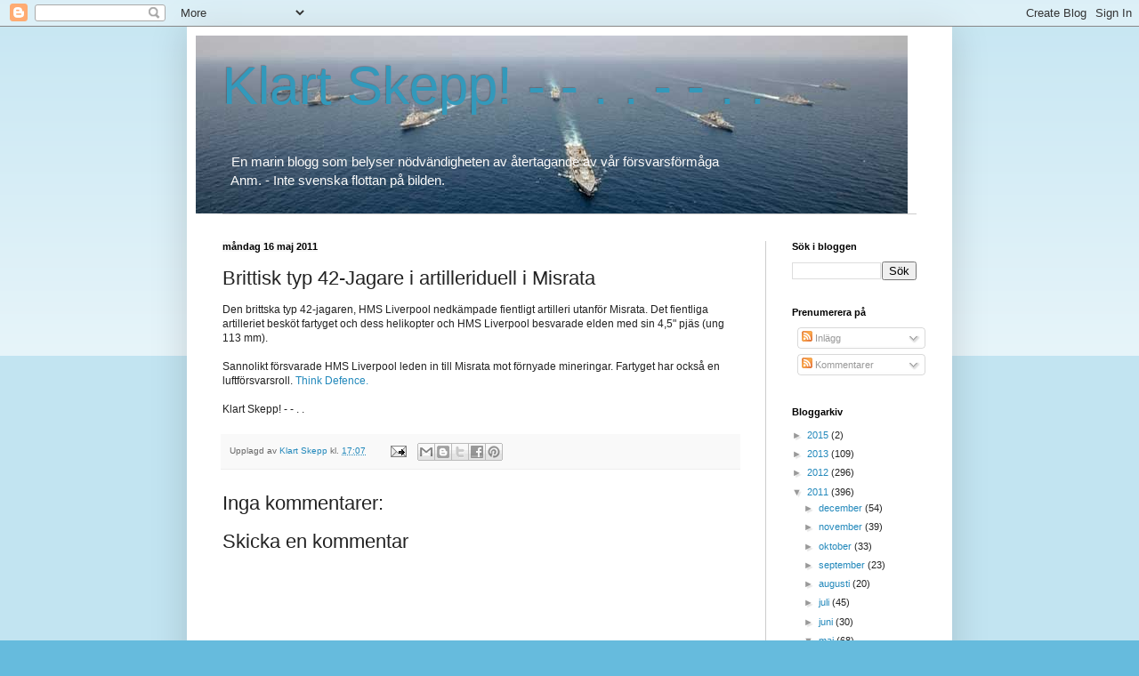

--- FILE ---
content_type: text/html; charset=UTF-8
request_url: https://klartskeppnu.blogspot.com/2011/05/brittisk-typ-42-jagare-i-artilleriduell.html
body_size: 21882
content:
<!DOCTYPE html>
<html class='v2' dir='ltr' lang='sv'>
<head>
<link href='https://www.blogger.com/static/v1/widgets/335934321-css_bundle_v2.css' rel='stylesheet' type='text/css'/>
<meta content='width=1100' name='viewport'/>
<meta content='text/html; charset=UTF-8' http-equiv='Content-Type'/>
<meta content='blogger' name='generator'/>
<link href='https://klartskeppnu.blogspot.com/favicon.ico' rel='icon' type='image/x-icon'/>
<link href='http://klartskeppnu.blogspot.com/2011/05/brittisk-typ-42-jagare-i-artilleriduell.html' rel='canonical'/>
<link rel="alternate" type="application/atom+xml" title="Klart Skepp!   - - . .    - - . . - Atom" href="https://klartskeppnu.blogspot.com/feeds/posts/default" />
<link rel="alternate" type="application/rss+xml" title="Klart Skepp!   - - . .    - - . . - RSS" href="https://klartskeppnu.blogspot.com/feeds/posts/default?alt=rss" />
<link rel="service.post" type="application/atom+xml" title="Klart Skepp!   - - . .    - - . . - Atom" href="https://www.blogger.com/feeds/3107409616607263542/posts/default" />

<link rel="alternate" type="application/atom+xml" title="Klart Skepp!   - - . .    - - . . - Atom" href="https://klartskeppnu.blogspot.com/feeds/9191152558148314094/comments/default" />
<!--Can't find substitution for tag [blog.ieCssRetrofitLinks]-->
<meta content='http://klartskeppnu.blogspot.com/2011/05/brittisk-typ-42-jagare-i-artilleriduell.html' property='og:url'/>
<meta content='Brittisk typ 42-Jagare i artilleriduell i Misrata' property='og:title'/>
<meta content='Den brittska typ 42-jagaren, HMS Liverpool nedkämpade fientligt artilleri utanför Misrata. Det fientliga artilleriet besköt fartyget och des...' property='og:description'/>
<title>Klart Skepp!   - - . .    - - . .: Brittisk typ 42-Jagare i artilleriduell i Misrata</title>
<style id='page-skin-1' type='text/css'><!--
/*
-----------------------------------------------
Blogger Template Style
Name:     Simple
Designer: Blogger
URL:      www.blogger.com
----------------------------------------------- */
/* Content
----------------------------------------------- */
body {
font: normal normal 11px Arial, Tahoma, Helvetica, FreeSans, sans-serif;
color: #222222;
background: #66bbdd none repeat scroll top left;
padding: 0 40px 40px 40px;
}
html body .region-inner {
min-width: 0;
max-width: 100%;
width: auto;
}
h2 {
font-size: 22px;
}
a:link {
text-decoration:none;
color: #2288bb;
}
a:visited {
text-decoration:none;
color: #888888;
}
a:hover {
text-decoration:underline;
color: #33aaff;
}
.body-fauxcolumn-outer .fauxcolumn-inner {
background: transparent url(https://resources.blogblog.com/blogblog/data/1kt/simple/body_gradient_tile_light.png) repeat scroll top left;
_background-image: none;
}
.body-fauxcolumn-outer .cap-top {
position: absolute;
z-index: 1;
height: 400px;
width: 100%;
}
.body-fauxcolumn-outer .cap-top .cap-left {
width: 100%;
background: transparent url(https://resources.blogblog.com/blogblog/data/1kt/simple/gradients_light.png) repeat-x scroll top left;
_background-image: none;
}
.content-outer {
-moz-box-shadow: 0 0 40px rgba(0, 0, 0, .15);
-webkit-box-shadow: 0 0 5px rgba(0, 0, 0, .15);
-goog-ms-box-shadow: 0 0 10px #333333;
box-shadow: 0 0 40px rgba(0, 0, 0, .15);
margin-bottom: 1px;
}
.content-inner {
padding: 10px 10px;
}
.content-inner {
background-color: #ffffff;
}
/* Header
----------------------------------------------- */
.header-outer {
background: transparent none repeat-x scroll 0 -400px;
_background-image: none;
}
.Header h1 {
font: normal normal 60px Arial, Tahoma, Helvetica, FreeSans, sans-serif;
color: #3399bb;
text-shadow: -1px -1px 1px rgba(0, 0, 0, .2);
}
.Header h1 a {
color: #3399bb;
}
.Header .description {
font-size: 140%;
color: #f9f9f9;
}
.header-inner .Header .titlewrapper {
padding: 22px 30px;
}
.header-inner .Header .descriptionwrapper {
padding: 0 30px;
}
/* Tabs
----------------------------------------------- */
.tabs-inner .section:first-child {
border-top: 1px solid #cccccc;
}
.tabs-inner .section:first-child ul {
margin-top: -1px;
border-top: 1px solid #cccccc;
border-left: 0 solid #cccccc;
border-right: 0 solid #cccccc;
}
.tabs-inner .widget ul {
background: #fff2cc url(https://resources.blogblog.com/blogblog/data/1kt/simple/gradients_light.png) repeat-x scroll 0 -800px;
_background-image: none;
border-bottom: 1px solid #cccccc;
margin-top: 0;
margin-left: -30px;
margin-right: -30px;
}
.tabs-inner .widget li a {
display: inline-block;
padding: .6em 1em;
font: normal normal 14px Arial, Tahoma, Helvetica, FreeSans, sans-serif;
color: #999999;
border-left: 1px solid #ffffff;
border-right: 1px solid #cccccc;
}
.tabs-inner .widget li:first-child a {
border-left: none;
}
.tabs-inner .widget li.selected a, .tabs-inner .widget li a:hover {
color: #000000;
background-color: #eeeeee;
text-decoration: none;
}
/* Columns
----------------------------------------------- */
.main-outer {
border-top: 0 solid #cccccc;
}
.fauxcolumn-left-outer .fauxcolumn-inner {
border-right: 1px solid #cccccc;
}
.fauxcolumn-right-outer .fauxcolumn-inner {
border-left: 1px solid #cccccc;
}
/* Headings
----------------------------------------------- */
div.widget > h2,
div.widget h2.title {
margin: 0 0 1em 0;
font: normal bold 11px Arial, Tahoma, Helvetica, FreeSans, sans-serif;
color: #000000;
}
/* Widgets
----------------------------------------------- */
.widget .zippy {
color: #999999;
text-shadow: 2px 2px 1px rgba(0, 0, 0, .1);
}
.widget .popular-posts ul {
list-style: none;
}
/* Posts
----------------------------------------------- */
h2.date-header {
font: normal bold 11px Arial, Tahoma, Helvetica, FreeSans, sans-serif;
}
.date-header span {
background-color: #f9f9f9;
color: #000000;
padding: inherit;
letter-spacing: inherit;
margin: inherit;
}
.main-inner {
padding-top: 30px;
padding-bottom: 30px;
}
.main-inner .column-center-inner {
padding: 0 15px;
}
.main-inner .column-center-inner .section {
margin: 0 15px;
}
.post {
margin: 0 0 25px 0;
}
h3.post-title, .comments h4 {
font: normal normal 22px Arial, Tahoma, Helvetica, FreeSans, sans-serif;
margin: .75em 0 0;
}
.post-body {
font-size: 110%;
line-height: 1.4;
position: relative;
}
.post-body img, .post-body .tr-caption-container, .Profile img, .Image img,
.BlogList .item-thumbnail img {
padding: 2px;
background: #ffffff;
border: 1px solid #7c7c7c;
-moz-box-shadow: 1px 1px 5px rgba(0, 0, 0, .1);
-webkit-box-shadow: 1px 1px 5px rgba(0, 0, 0, .1);
box-shadow: 1px 1px 5px rgba(0, 0, 0, .1);
}
.post-body img, .post-body .tr-caption-container {
padding: 5px;
}
.post-body .tr-caption-container {
color: #222222;
}
.post-body .tr-caption-container img {
padding: 0;
background: transparent;
border: none;
-moz-box-shadow: 0 0 0 rgba(0, 0, 0, .1);
-webkit-box-shadow: 0 0 0 rgba(0, 0, 0, .1);
box-shadow: 0 0 0 rgba(0, 0, 0, .1);
}
.post-header {
margin: 0 0 1.5em;
line-height: 1.6;
font-size: 90%;
}
.post-footer {
margin: 20px -2px 0;
padding: 5px 10px;
color: #666666;
background-color: #f9f9f9;
border-bottom: 1px solid #eeeeee;
line-height: 1.6;
font-size: 90%;
}
#comments .comment-author {
padding-top: 1.5em;
border-top: 1px solid #cccccc;
background-position: 0 1.5em;
}
#comments .comment-author:first-child {
padding-top: 0;
border-top: none;
}
.avatar-image-container {
margin: .2em 0 0;
}
#comments .avatar-image-container img {
border: 1px solid #7c7c7c;
}
/* Comments
----------------------------------------------- */
.comments .comments-content .icon.blog-author {
background-repeat: no-repeat;
background-image: url([data-uri]);
}
.comments .comments-content .loadmore a {
border-top: 1px solid #999999;
border-bottom: 1px solid #999999;
}
.comments .comment-thread.inline-thread {
background-color: #f9f9f9;
}
.comments .continue {
border-top: 2px solid #999999;
}
/* Accents
---------------------------------------------- */
.section-columns td.columns-cell {
border-left: 1px solid #cccccc;
}
.blog-pager {
background: transparent none no-repeat scroll top center;
}
.blog-pager-older-link, .home-link,
.blog-pager-newer-link {
background-color: #ffffff;
padding: 5px;
}
.footer-outer {
border-top: 0 dashed #bbbbbb;
}
/* Mobile
----------------------------------------------- */
body.mobile  {
background-size: auto;
}
.mobile .body-fauxcolumn-outer {
background: transparent none repeat scroll top left;
}
.mobile .body-fauxcolumn-outer .cap-top {
background-size: 100% auto;
}
.mobile .content-outer {
-webkit-box-shadow: 0 0 3px rgba(0, 0, 0, .15);
box-shadow: 0 0 3px rgba(0, 0, 0, .15);
}
.mobile .tabs-inner .widget ul {
margin-left: 0;
margin-right: 0;
}
.mobile .post {
margin: 0;
}
.mobile .main-inner .column-center-inner .section {
margin: 0;
}
.mobile .date-header span {
padding: 0.1em 10px;
margin: 0 -10px;
}
.mobile h3.post-title {
margin: 0;
}
.mobile .blog-pager {
background: transparent none no-repeat scroll top center;
}
.mobile .footer-outer {
border-top: none;
}
.mobile .main-inner, .mobile .footer-inner {
background-color: #ffffff;
}
.mobile-index-contents {
color: #222222;
}
.mobile-link-button {
background-color: #2288bb;
}
.mobile-link-button a:link, .mobile-link-button a:visited {
color: #ffffff;
}
.mobile .tabs-inner .section:first-child {
border-top: none;
}
.mobile .tabs-inner .PageList .widget-content {
background-color: #eeeeee;
color: #000000;
border-top: 1px solid #cccccc;
border-bottom: 1px solid #cccccc;
}
.mobile .tabs-inner .PageList .widget-content .pagelist-arrow {
border-left: 1px solid #cccccc;
}

--></style>
<style id='template-skin-1' type='text/css'><!--
body {
min-width: 860px;
}
.content-outer, .content-fauxcolumn-outer, .region-inner {
min-width: 860px;
max-width: 860px;
_width: 860px;
}
.main-inner .columns {
padding-left: 0px;
padding-right: 200px;
}
.main-inner .fauxcolumn-center-outer {
left: 0px;
right: 200px;
/* IE6 does not respect left and right together */
_width: expression(this.parentNode.offsetWidth -
parseInt("0px") -
parseInt("200px") + 'px');
}
.main-inner .fauxcolumn-left-outer {
width: 0px;
}
.main-inner .fauxcolumn-right-outer {
width: 200px;
}
.main-inner .column-left-outer {
width: 0px;
right: 100%;
margin-left: -0px;
}
.main-inner .column-right-outer {
width: 200px;
margin-right: -200px;
}
#layout {
min-width: 0;
}
#layout .content-outer {
min-width: 0;
width: 800px;
}
#layout .region-inner {
min-width: 0;
width: auto;
}
body#layout div.add_widget {
padding: 8px;
}
body#layout div.add_widget a {
margin-left: 32px;
}
--></style>
<link href='https://www.blogger.com/dyn-css/authorization.css?targetBlogID=3107409616607263542&amp;zx=986da956-ff70-4af2-8e33-0ad8ec8d711b' media='none' onload='if(media!=&#39;all&#39;)media=&#39;all&#39;' rel='stylesheet'/><noscript><link href='https://www.blogger.com/dyn-css/authorization.css?targetBlogID=3107409616607263542&amp;zx=986da956-ff70-4af2-8e33-0ad8ec8d711b' rel='stylesheet'/></noscript>
<meta name='google-adsense-platform-account' content='ca-host-pub-1556223355139109'/>
<meta name='google-adsense-platform-domain' content='blogspot.com'/>

</head>
<body class='loading variant-pale'>
<div class='navbar section' id='navbar' name='Navbar'><div class='widget Navbar' data-version='1' id='Navbar1'><script type="text/javascript">
    function setAttributeOnload(object, attribute, val) {
      if(window.addEventListener) {
        window.addEventListener('load',
          function(){ object[attribute] = val; }, false);
      } else {
        window.attachEvent('onload', function(){ object[attribute] = val; });
      }
    }
  </script>
<div id="navbar-iframe-container"></div>
<script type="text/javascript" src="https://apis.google.com/js/platform.js"></script>
<script type="text/javascript">
      gapi.load("gapi.iframes:gapi.iframes.style.bubble", function() {
        if (gapi.iframes && gapi.iframes.getContext) {
          gapi.iframes.getContext().openChild({
              url: 'https://www.blogger.com/navbar/3107409616607263542?po\x3d9191152558148314094\x26origin\x3dhttps://klartskeppnu.blogspot.com',
              where: document.getElementById("navbar-iframe-container"),
              id: "navbar-iframe"
          });
        }
      });
    </script><script type="text/javascript">
(function() {
var script = document.createElement('script');
script.type = 'text/javascript';
script.src = '//pagead2.googlesyndication.com/pagead/js/google_top_exp.js';
var head = document.getElementsByTagName('head')[0];
if (head) {
head.appendChild(script);
}})();
</script>
</div></div>
<div class='body-fauxcolumns'>
<div class='fauxcolumn-outer body-fauxcolumn-outer'>
<div class='cap-top'>
<div class='cap-left'></div>
<div class='cap-right'></div>
</div>
<div class='fauxborder-left'>
<div class='fauxborder-right'></div>
<div class='fauxcolumn-inner'>
</div>
</div>
<div class='cap-bottom'>
<div class='cap-left'></div>
<div class='cap-right'></div>
</div>
</div>
</div>
<div class='content'>
<div class='content-fauxcolumns'>
<div class='fauxcolumn-outer content-fauxcolumn-outer'>
<div class='cap-top'>
<div class='cap-left'></div>
<div class='cap-right'></div>
</div>
<div class='fauxborder-left'>
<div class='fauxborder-right'></div>
<div class='fauxcolumn-inner'>
</div>
</div>
<div class='cap-bottom'>
<div class='cap-left'></div>
<div class='cap-right'></div>
</div>
</div>
</div>
<div class='content-outer'>
<div class='content-cap-top cap-top'>
<div class='cap-left'></div>
<div class='cap-right'></div>
</div>
<div class='fauxborder-left content-fauxborder-left'>
<div class='fauxborder-right content-fauxborder-right'></div>
<div class='content-inner'>
<header>
<div class='header-outer'>
<div class='header-cap-top cap-top'>
<div class='cap-left'></div>
<div class='cap-right'></div>
</div>
<div class='fauxborder-left header-fauxborder-left'>
<div class='fauxborder-right header-fauxborder-right'></div>
<div class='region-inner header-inner'>
<div class='header section' id='header' name='Rubrik'><div class='widget Header' data-version='1' id='Header1'>
<div id='header-inner' style='background-image: url("https://blogger.googleusercontent.com/img/b/R29vZ2xl/AVvXsEhD-kkrYl1Z9fMeKQ1SHq5sVnUHm88GdPUcUztZLqygQ-Z_0DkXX2MS_F-zrEWQEIxeaOb34zZgCzNuJRuiZhTbaNMJ_BJIs31vZtYShqio02tK7kH3jCIRNOfeYM0SJRmZj1jGc1wWVJSm/s800/IN-USN-ships-in-formation-Malabar-CY-10-740705.jpg"); background-position: left; width: 800px; min-height: 200px; _height: 200px; background-repeat: no-repeat; '>
<div class='titlewrapper' style='background: transparent'>
<h1 class='title' style='background: transparent; border-width: 0px'>
<a href='https://klartskeppnu.blogspot.com/'>
Klart Skepp!   - - . .    - - . .
</a>
</h1>
</div>
<div class='descriptionwrapper'>
<p class='description'><span>&#160;&#160;En marin blogg som belyser nödvändigheten av återtagande av vår försvarsförmåga<br>&#160;&#160;Anm. - Inte svenska flottan på bilden.</span></p>
</div>
</div>
</div></div>
</div>
</div>
<div class='header-cap-bottom cap-bottom'>
<div class='cap-left'></div>
<div class='cap-right'></div>
</div>
</div>
</header>
<div class='tabs-outer'>
<div class='tabs-cap-top cap-top'>
<div class='cap-left'></div>
<div class='cap-right'></div>
</div>
<div class='fauxborder-left tabs-fauxborder-left'>
<div class='fauxborder-right tabs-fauxborder-right'></div>
<div class='region-inner tabs-inner'>
<div class='tabs no-items section' id='crosscol' name='Alla kolumner'></div>
<div class='tabs no-items section' id='crosscol-overflow' name='Cross-Column 2'></div>
</div>
</div>
<div class='tabs-cap-bottom cap-bottom'>
<div class='cap-left'></div>
<div class='cap-right'></div>
</div>
</div>
<div class='main-outer'>
<div class='main-cap-top cap-top'>
<div class='cap-left'></div>
<div class='cap-right'></div>
</div>
<div class='fauxborder-left main-fauxborder-left'>
<div class='fauxborder-right main-fauxborder-right'></div>
<div class='region-inner main-inner'>
<div class='columns fauxcolumns'>
<div class='fauxcolumn-outer fauxcolumn-center-outer'>
<div class='cap-top'>
<div class='cap-left'></div>
<div class='cap-right'></div>
</div>
<div class='fauxborder-left'>
<div class='fauxborder-right'></div>
<div class='fauxcolumn-inner'>
</div>
</div>
<div class='cap-bottom'>
<div class='cap-left'></div>
<div class='cap-right'></div>
</div>
</div>
<div class='fauxcolumn-outer fauxcolumn-left-outer'>
<div class='cap-top'>
<div class='cap-left'></div>
<div class='cap-right'></div>
</div>
<div class='fauxborder-left'>
<div class='fauxborder-right'></div>
<div class='fauxcolumn-inner'>
</div>
</div>
<div class='cap-bottom'>
<div class='cap-left'></div>
<div class='cap-right'></div>
</div>
</div>
<div class='fauxcolumn-outer fauxcolumn-right-outer'>
<div class='cap-top'>
<div class='cap-left'></div>
<div class='cap-right'></div>
</div>
<div class='fauxborder-left'>
<div class='fauxborder-right'></div>
<div class='fauxcolumn-inner'>
</div>
</div>
<div class='cap-bottom'>
<div class='cap-left'></div>
<div class='cap-right'></div>
</div>
</div>
<!-- corrects IE6 width calculation -->
<div class='columns-inner'>
<div class='column-center-outer'>
<div class='column-center-inner'>
<div class='main section' id='main' name='Huvudsektion'><div class='widget Blog' data-version='1' id='Blog1'>
<div class='blog-posts hfeed'>

          <div class="date-outer">
        
<h2 class='date-header'><span>måndag 16 maj 2011</span></h2>

          <div class="date-posts">
        
<div class='post-outer'>
<div class='post hentry uncustomized-post-template' itemprop='blogPost' itemscope='itemscope' itemtype='http://schema.org/BlogPosting'>
<meta content='3107409616607263542' itemprop='blogId'/>
<meta content='9191152558148314094' itemprop='postId'/>
<a name='9191152558148314094'></a>
<h3 class='post-title entry-title' itemprop='name'>
Brittisk typ 42-Jagare i artilleriduell i Misrata
</h3>
<div class='post-header'>
<div class='post-header-line-1'></div>
</div>
<div class='post-body entry-content' id='post-body-9191152558148314094' itemprop='description articleBody'>
Den brittska typ 42-jagaren, HMS Liverpool nedkämpade fientligt artilleri utanför Misrata. Det fientliga artilleriet besköt fartyget och dess helikopter och HMS Liverpool besvarade elden med sin 4,5" pjäs (ung 113 mm).<br><br>
Sannolikt försvarade HMS Liverpool leden in till Misrata mot förnyade mineringar. Fartyget har också en luftförsvarsroll. <a href="http://www.thinkdefence.co.uk/2011/05/hms-liverpool-delivers-the-news/" target="_blank">Think Defence.</a><br><br>


Klart Skepp! - - . . <br />
<div style='clear: both;'></div>
</div>
<div class='post-footer'>
<div class='post-footer-line post-footer-line-1'>
<span class='post-author vcard'>
Upplagd av
<span class='fn' itemprop='author' itemscope='itemscope' itemtype='http://schema.org/Person'>
<meta content='https://www.blogger.com/profile/14821006823489932021' itemprop='url'/>
<a class='g-profile' href='https://www.blogger.com/profile/14821006823489932021' rel='author' title='author profile'>
<span itemprop='name'>Klart Skepp</span>
</a>
</span>
</span>
<span class='post-timestamp'>
kl.
<meta content='http://klartskeppnu.blogspot.com/2011/05/brittisk-typ-42-jagare-i-artilleriduell.html' itemprop='url'/>
<a class='timestamp-link' href='https://klartskeppnu.blogspot.com/2011/05/brittisk-typ-42-jagare-i-artilleriduell.html' rel='bookmark' title='permanent link'><abbr class='published' itemprop='datePublished' title='2011-05-16T17:07:00+02:00'>17:07</abbr></a>
</span>
<span class='post-comment-link'>
</span>
<span class='post-icons'>
<span class='item-action'>
<a href='https://www.blogger.com/email-post/3107409616607263542/9191152558148314094' title='Skicka inlägg'>
<img alt='' class='icon-action' height='13' src='https://resources.blogblog.com/img/icon18_email.gif' width='18'/>
</a>
</span>
<span class='item-control blog-admin pid-499736461'>
<a href='https://www.blogger.com/post-edit.g?blogID=3107409616607263542&postID=9191152558148314094&from=pencil' title='Redigera inlägg'>
<img alt='' class='icon-action' height='18' src='https://resources.blogblog.com/img/icon18_edit_allbkg.gif' width='18'/>
</a>
</span>
</span>
<div class='post-share-buttons goog-inline-block'>
<a class='goog-inline-block share-button sb-email' href='https://www.blogger.com/share-post.g?blogID=3107409616607263542&postID=9191152558148314094&target=email' target='_blank' title='Skicka med e-post'><span class='share-button-link-text'>Skicka med e-post</span></a><a class='goog-inline-block share-button sb-blog' href='https://www.blogger.com/share-post.g?blogID=3107409616607263542&postID=9191152558148314094&target=blog' onclick='window.open(this.href, "_blank", "height=270,width=475"); return false;' target='_blank' title='BlogThis!'><span class='share-button-link-text'>BlogThis!</span></a><a class='goog-inline-block share-button sb-twitter' href='https://www.blogger.com/share-post.g?blogID=3107409616607263542&postID=9191152558148314094&target=twitter' target='_blank' title='Dela på X'><span class='share-button-link-text'>Dela på X</span></a><a class='goog-inline-block share-button sb-facebook' href='https://www.blogger.com/share-post.g?blogID=3107409616607263542&postID=9191152558148314094&target=facebook' onclick='window.open(this.href, "_blank", "height=430,width=640"); return false;' target='_blank' title='Dela på Facebook'><span class='share-button-link-text'>Dela på Facebook</span></a><a class='goog-inline-block share-button sb-pinterest' href='https://www.blogger.com/share-post.g?blogID=3107409616607263542&postID=9191152558148314094&target=pinterest' target='_blank' title='Dela på Pinterest'><span class='share-button-link-text'>Dela på Pinterest</span></a>
</div>
</div>
<div class='post-footer-line post-footer-line-2'>
<span class='post-labels'>
</span>
</div>
<div class='post-footer-line post-footer-line-3'>
<span class='post-location'>
</span>
</div>
</div>
</div>
<div class='comments' id='comments'>
<a name='comments'></a>
<h4>Inga kommentarer:</h4>
<div id='Blog1_comments-block-wrapper'>
<dl class='avatar-comment-indent' id='comments-block'>
</dl>
</div>
<p class='comment-footer'>
<div class='comment-form'>
<a name='comment-form'></a>
<h4 id='comment-post-message'>Skicka en kommentar</h4>
<p>
</p>
<a href='https://www.blogger.com/comment/frame/3107409616607263542?po=9191152558148314094&hl=sv&saa=85391&origin=https://klartskeppnu.blogspot.com' id='comment-editor-src'></a>
<iframe allowtransparency='true' class='blogger-iframe-colorize blogger-comment-from-post' frameborder='0' height='410px' id='comment-editor' name='comment-editor' src='' width='100%'></iframe>
<script src='https://www.blogger.com/static/v1/jsbin/2830521187-comment_from_post_iframe.js' type='text/javascript'></script>
<script type='text/javascript'>
      BLOG_CMT_createIframe('https://www.blogger.com/rpc_relay.html');
    </script>
</div>
</p>
</div>
</div>

        </div></div>
      
</div>
<div class='blog-pager' id='blog-pager'>
<span id='blog-pager-newer-link'>
<a class='blog-pager-newer-link' href='https://klartskeppnu.blogspot.com/2011/05/thyssen-krupp-marine-system-gar-ur.html' id='Blog1_blog-pager-newer-link' title='Senaste inlägg'>Senaste inlägg</a>
</span>
<span id='blog-pager-older-link'>
<a class='blog-pager-older-link' href='https://klartskeppnu.blogspot.com/2011/05/israel-tyskland-sant.html' id='Blog1_blog-pager-older-link' title='Äldre inlägg'>Äldre inlägg</a>
</span>
<a class='home-link' href='https://klartskeppnu.blogspot.com/'>Startsida</a>
</div>
<div class='clear'></div>
<div class='post-feeds'>
<div class='feed-links'>
Prenumerera på:
<a class='feed-link' href='https://klartskeppnu.blogspot.com/feeds/9191152558148314094/comments/default' target='_blank' type='application/atom+xml'>Kommentarer till inlägget (Atom)</a>
</div>
</div>
</div></div>
</div>
</div>
<div class='column-left-outer'>
<div class='column-left-inner'>
<aside>
</aside>
</div>
</div>
<div class='column-right-outer'>
<div class='column-right-inner'>
<aside>
<div class='sidebar section' id='sidebar-right-1'><div class='widget BlogSearch' data-version='1' id='BlogSearch1'>
<h2 class='title'>Sök i bloggen</h2>
<div class='widget-content'>
<div id='BlogSearch1_form'>
<form action='https://klartskeppnu.blogspot.com/search' class='gsc-search-box' target='_top'>
<table cellpadding='0' cellspacing='0' class='gsc-search-box'>
<tbody>
<tr>
<td class='gsc-input'>
<input autocomplete='off' class='gsc-input' name='q' size='10' title='search' type='text' value=''/>
</td>
<td class='gsc-search-button'>
<input class='gsc-search-button' title='search' type='submit' value='Sök'/>
</td>
</tr>
</tbody>
</table>
</form>
</div>
</div>
<div class='clear'></div>
</div><div class='widget Subscribe' data-version='1' id='Subscribe1'>
<div style='white-space:nowrap'>
<h2 class='title'>Prenumerera på</h2>
<div class='widget-content'>
<div class='subscribe-wrapper subscribe-type-POST'>
<div class='subscribe expanded subscribe-type-POST' id='SW_READER_LIST_Subscribe1POST' style='display:none;'>
<div class='top'>
<span class='inner' onclick='return(_SW_toggleReaderList(event, "Subscribe1POST"));'>
<img class='subscribe-dropdown-arrow' src='https://resources.blogblog.com/img/widgets/arrow_dropdown.gif'/>
<img align='absmiddle' alt='' border='0' class='feed-icon' src='https://resources.blogblog.com/img/icon_feed12.png'/>
Inlägg
</span>
<div class='feed-reader-links'>
<a class='feed-reader-link' href='https://www.netvibes.com/subscribe.php?url=https%3A%2F%2Fklartskeppnu.blogspot.com%2Ffeeds%2Fposts%2Fdefault' target='_blank'>
<img src='https://resources.blogblog.com/img/widgets/subscribe-netvibes.png'/>
</a>
<a class='feed-reader-link' href='https://add.my.yahoo.com/content?url=https%3A%2F%2Fklartskeppnu.blogspot.com%2Ffeeds%2Fposts%2Fdefault' target='_blank'>
<img src='https://resources.blogblog.com/img/widgets/subscribe-yahoo.png'/>
</a>
<a class='feed-reader-link' href='https://klartskeppnu.blogspot.com/feeds/posts/default' target='_blank'>
<img align='absmiddle' class='feed-icon' src='https://resources.blogblog.com/img/icon_feed12.png'/>
                  Atom
                </a>
</div>
</div>
<div class='bottom'></div>
</div>
<div class='subscribe' id='SW_READER_LIST_CLOSED_Subscribe1POST' onclick='return(_SW_toggleReaderList(event, "Subscribe1POST"));'>
<div class='top'>
<span class='inner'>
<img class='subscribe-dropdown-arrow' src='https://resources.blogblog.com/img/widgets/arrow_dropdown.gif'/>
<span onclick='return(_SW_toggleReaderList(event, "Subscribe1POST"));'>
<img align='absmiddle' alt='' border='0' class='feed-icon' src='https://resources.blogblog.com/img/icon_feed12.png'/>
Inlägg
</span>
</span>
</div>
<div class='bottom'></div>
</div>
</div>
<div class='subscribe-wrapper subscribe-type-PER_POST'>
<div class='subscribe expanded subscribe-type-PER_POST' id='SW_READER_LIST_Subscribe1PER_POST' style='display:none;'>
<div class='top'>
<span class='inner' onclick='return(_SW_toggleReaderList(event, "Subscribe1PER_POST"));'>
<img class='subscribe-dropdown-arrow' src='https://resources.blogblog.com/img/widgets/arrow_dropdown.gif'/>
<img align='absmiddle' alt='' border='0' class='feed-icon' src='https://resources.blogblog.com/img/icon_feed12.png'/>
Kommentarer
</span>
<div class='feed-reader-links'>
<a class='feed-reader-link' href='https://www.netvibes.com/subscribe.php?url=https%3A%2F%2Fklartskeppnu.blogspot.com%2Ffeeds%2F9191152558148314094%2Fcomments%2Fdefault' target='_blank'>
<img src='https://resources.blogblog.com/img/widgets/subscribe-netvibes.png'/>
</a>
<a class='feed-reader-link' href='https://add.my.yahoo.com/content?url=https%3A%2F%2Fklartskeppnu.blogspot.com%2Ffeeds%2F9191152558148314094%2Fcomments%2Fdefault' target='_blank'>
<img src='https://resources.blogblog.com/img/widgets/subscribe-yahoo.png'/>
</a>
<a class='feed-reader-link' href='https://klartskeppnu.blogspot.com/feeds/9191152558148314094/comments/default' target='_blank'>
<img align='absmiddle' class='feed-icon' src='https://resources.blogblog.com/img/icon_feed12.png'/>
                  Atom
                </a>
</div>
</div>
<div class='bottom'></div>
</div>
<div class='subscribe' id='SW_READER_LIST_CLOSED_Subscribe1PER_POST' onclick='return(_SW_toggleReaderList(event, "Subscribe1PER_POST"));'>
<div class='top'>
<span class='inner'>
<img class='subscribe-dropdown-arrow' src='https://resources.blogblog.com/img/widgets/arrow_dropdown.gif'/>
<span onclick='return(_SW_toggleReaderList(event, "Subscribe1PER_POST"));'>
<img align='absmiddle' alt='' border='0' class='feed-icon' src='https://resources.blogblog.com/img/icon_feed12.png'/>
Kommentarer
</span>
</span>
</div>
<div class='bottom'></div>
</div>
</div>
<div style='clear:both'></div>
</div>
</div>
<div class='clear'></div>
</div><div class='widget BlogArchive' data-version='1' id='BlogArchive1'>
<h2>Bloggarkiv</h2>
<div class='widget-content'>
<div id='ArchiveList'>
<div id='BlogArchive1_ArchiveList'>
<ul class='hierarchy'>
<li class='archivedate collapsed'>
<a class='toggle' href='javascript:void(0)'>
<span class='zippy'>

        &#9658;&#160;
      
</span>
</a>
<a class='post-count-link' href='https://klartskeppnu.blogspot.com/2015/'>
2015
</a>
<span class='post-count' dir='ltr'>(2)</span>
<ul class='hierarchy'>
<li class='archivedate collapsed'>
<a class='toggle' href='javascript:void(0)'>
<span class='zippy'>

        &#9658;&#160;
      
</span>
</a>
<a class='post-count-link' href='https://klartskeppnu.blogspot.com/2015/02/'>
februari
</a>
<span class='post-count' dir='ltr'>(1)</span>
</li>
</ul>
<ul class='hierarchy'>
<li class='archivedate collapsed'>
<a class='toggle' href='javascript:void(0)'>
<span class='zippy'>

        &#9658;&#160;
      
</span>
</a>
<a class='post-count-link' href='https://klartskeppnu.blogspot.com/2015/01/'>
januari
</a>
<span class='post-count' dir='ltr'>(1)</span>
</li>
</ul>
</li>
</ul>
<ul class='hierarchy'>
<li class='archivedate collapsed'>
<a class='toggle' href='javascript:void(0)'>
<span class='zippy'>

        &#9658;&#160;
      
</span>
</a>
<a class='post-count-link' href='https://klartskeppnu.blogspot.com/2013/'>
2013
</a>
<span class='post-count' dir='ltr'>(109)</span>
<ul class='hierarchy'>
<li class='archivedate collapsed'>
<a class='toggle' href='javascript:void(0)'>
<span class='zippy'>

        &#9658;&#160;
      
</span>
</a>
<a class='post-count-link' href='https://klartskeppnu.blogspot.com/2013/12/'>
december
</a>
<span class='post-count' dir='ltr'>(3)</span>
</li>
</ul>
<ul class='hierarchy'>
<li class='archivedate collapsed'>
<a class='toggle' href='javascript:void(0)'>
<span class='zippy'>

        &#9658;&#160;
      
</span>
</a>
<a class='post-count-link' href='https://klartskeppnu.blogspot.com/2013/09/'>
september
</a>
<span class='post-count' dir='ltr'>(1)</span>
</li>
</ul>
<ul class='hierarchy'>
<li class='archivedate collapsed'>
<a class='toggle' href='javascript:void(0)'>
<span class='zippy'>

        &#9658;&#160;
      
</span>
</a>
<a class='post-count-link' href='https://klartskeppnu.blogspot.com/2013/08/'>
augusti
</a>
<span class='post-count' dir='ltr'>(3)</span>
</li>
</ul>
<ul class='hierarchy'>
<li class='archivedate collapsed'>
<a class='toggle' href='javascript:void(0)'>
<span class='zippy'>

        &#9658;&#160;
      
</span>
</a>
<a class='post-count-link' href='https://klartskeppnu.blogspot.com/2013/05/'>
maj
</a>
<span class='post-count' dir='ltr'>(6)</span>
</li>
</ul>
<ul class='hierarchy'>
<li class='archivedate collapsed'>
<a class='toggle' href='javascript:void(0)'>
<span class='zippy'>

        &#9658;&#160;
      
</span>
</a>
<a class='post-count-link' href='https://klartskeppnu.blogspot.com/2013/04/'>
april
</a>
<span class='post-count' dir='ltr'>(2)</span>
</li>
</ul>
<ul class='hierarchy'>
<li class='archivedate collapsed'>
<a class='toggle' href='javascript:void(0)'>
<span class='zippy'>

        &#9658;&#160;
      
</span>
</a>
<a class='post-count-link' href='https://klartskeppnu.blogspot.com/2013/03/'>
mars
</a>
<span class='post-count' dir='ltr'>(11)</span>
</li>
</ul>
<ul class='hierarchy'>
<li class='archivedate collapsed'>
<a class='toggle' href='javascript:void(0)'>
<span class='zippy'>

        &#9658;&#160;
      
</span>
</a>
<a class='post-count-link' href='https://klartskeppnu.blogspot.com/2013/02/'>
februari
</a>
<span class='post-count' dir='ltr'>(28)</span>
</li>
</ul>
<ul class='hierarchy'>
<li class='archivedate collapsed'>
<a class='toggle' href='javascript:void(0)'>
<span class='zippy'>

        &#9658;&#160;
      
</span>
</a>
<a class='post-count-link' href='https://klartskeppnu.blogspot.com/2013/01/'>
januari
</a>
<span class='post-count' dir='ltr'>(55)</span>
</li>
</ul>
</li>
</ul>
<ul class='hierarchy'>
<li class='archivedate collapsed'>
<a class='toggle' href='javascript:void(0)'>
<span class='zippy'>

        &#9658;&#160;
      
</span>
</a>
<a class='post-count-link' href='https://klartskeppnu.blogspot.com/2012/'>
2012
</a>
<span class='post-count' dir='ltr'>(296)</span>
<ul class='hierarchy'>
<li class='archivedate collapsed'>
<a class='toggle' href='javascript:void(0)'>
<span class='zippy'>

        &#9658;&#160;
      
</span>
</a>
<a class='post-count-link' href='https://klartskeppnu.blogspot.com/2012/10/'>
oktober
</a>
<span class='post-count' dir='ltr'>(22)</span>
</li>
</ul>
<ul class='hierarchy'>
<li class='archivedate collapsed'>
<a class='toggle' href='javascript:void(0)'>
<span class='zippy'>

        &#9658;&#160;
      
</span>
</a>
<a class='post-count-link' href='https://klartskeppnu.blogspot.com/2012/09/'>
september
</a>
<span class='post-count' dir='ltr'>(25)</span>
</li>
</ul>
<ul class='hierarchy'>
<li class='archivedate collapsed'>
<a class='toggle' href='javascript:void(0)'>
<span class='zippy'>

        &#9658;&#160;
      
</span>
</a>
<a class='post-count-link' href='https://klartskeppnu.blogspot.com/2012/08/'>
augusti
</a>
<span class='post-count' dir='ltr'>(35)</span>
</li>
</ul>
<ul class='hierarchy'>
<li class='archivedate collapsed'>
<a class='toggle' href='javascript:void(0)'>
<span class='zippy'>

        &#9658;&#160;
      
</span>
</a>
<a class='post-count-link' href='https://klartskeppnu.blogspot.com/2012/07/'>
juli
</a>
<span class='post-count' dir='ltr'>(23)</span>
</li>
</ul>
<ul class='hierarchy'>
<li class='archivedate collapsed'>
<a class='toggle' href='javascript:void(0)'>
<span class='zippy'>

        &#9658;&#160;
      
</span>
</a>
<a class='post-count-link' href='https://klartskeppnu.blogspot.com/2012/06/'>
juni
</a>
<span class='post-count' dir='ltr'>(10)</span>
</li>
</ul>
<ul class='hierarchy'>
<li class='archivedate collapsed'>
<a class='toggle' href='javascript:void(0)'>
<span class='zippy'>

        &#9658;&#160;
      
</span>
</a>
<a class='post-count-link' href='https://klartskeppnu.blogspot.com/2012/05/'>
maj
</a>
<span class='post-count' dir='ltr'>(11)</span>
</li>
</ul>
<ul class='hierarchy'>
<li class='archivedate collapsed'>
<a class='toggle' href='javascript:void(0)'>
<span class='zippy'>

        &#9658;&#160;
      
</span>
</a>
<a class='post-count-link' href='https://klartskeppnu.blogspot.com/2012/04/'>
april
</a>
<span class='post-count' dir='ltr'>(34)</span>
</li>
</ul>
<ul class='hierarchy'>
<li class='archivedate collapsed'>
<a class='toggle' href='javascript:void(0)'>
<span class='zippy'>

        &#9658;&#160;
      
</span>
</a>
<a class='post-count-link' href='https://klartskeppnu.blogspot.com/2012/03/'>
mars
</a>
<span class='post-count' dir='ltr'>(34)</span>
</li>
</ul>
<ul class='hierarchy'>
<li class='archivedate collapsed'>
<a class='toggle' href='javascript:void(0)'>
<span class='zippy'>

        &#9658;&#160;
      
</span>
</a>
<a class='post-count-link' href='https://klartskeppnu.blogspot.com/2012/02/'>
februari
</a>
<span class='post-count' dir='ltr'>(38)</span>
</li>
</ul>
<ul class='hierarchy'>
<li class='archivedate collapsed'>
<a class='toggle' href='javascript:void(0)'>
<span class='zippy'>

        &#9658;&#160;
      
</span>
</a>
<a class='post-count-link' href='https://klartskeppnu.blogspot.com/2012/01/'>
januari
</a>
<span class='post-count' dir='ltr'>(64)</span>
</li>
</ul>
</li>
</ul>
<ul class='hierarchy'>
<li class='archivedate expanded'>
<a class='toggle' href='javascript:void(0)'>
<span class='zippy toggle-open'>

        &#9660;&#160;
      
</span>
</a>
<a class='post-count-link' href='https://klartskeppnu.blogspot.com/2011/'>
2011
</a>
<span class='post-count' dir='ltr'>(396)</span>
<ul class='hierarchy'>
<li class='archivedate collapsed'>
<a class='toggle' href='javascript:void(0)'>
<span class='zippy'>

        &#9658;&#160;
      
</span>
</a>
<a class='post-count-link' href='https://klartskeppnu.blogspot.com/2011/12/'>
december
</a>
<span class='post-count' dir='ltr'>(54)</span>
</li>
</ul>
<ul class='hierarchy'>
<li class='archivedate collapsed'>
<a class='toggle' href='javascript:void(0)'>
<span class='zippy'>

        &#9658;&#160;
      
</span>
</a>
<a class='post-count-link' href='https://klartskeppnu.blogspot.com/2011/11/'>
november
</a>
<span class='post-count' dir='ltr'>(39)</span>
</li>
</ul>
<ul class='hierarchy'>
<li class='archivedate collapsed'>
<a class='toggle' href='javascript:void(0)'>
<span class='zippy'>

        &#9658;&#160;
      
</span>
</a>
<a class='post-count-link' href='https://klartskeppnu.blogspot.com/2011/10/'>
oktober
</a>
<span class='post-count' dir='ltr'>(33)</span>
</li>
</ul>
<ul class='hierarchy'>
<li class='archivedate collapsed'>
<a class='toggle' href='javascript:void(0)'>
<span class='zippy'>

        &#9658;&#160;
      
</span>
</a>
<a class='post-count-link' href='https://klartskeppnu.blogspot.com/2011/09/'>
september
</a>
<span class='post-count' dir='ltr'>(23)</span>
</li>
</ul>
<ul class='hierarchy'>
<li class='archivedate collapsed'>
<a class='toggle' href='javascript:void(0)'>
<span class='zippy'>

        &#9658;&#160;
      
</span>
</a>
<a class='post-count-link' href='https://klartskeppnu.blogspot.com/2011/08/'>
augusti
</a>
<span class='post-count' dir='ltr'>(20)</span>
</li>
</ul>
<ul class='hierarchy'>
<li class='archivedate collapsed'>
<a class='toggle' href='javascript:void(0)'>
<span class='zippy'>

        &#9658;&#160;
      
</span>
</a>
<a class='post-count-link' href='https://klartskeppnu.blogspot.com/2011/07/'>
juli
</a>
<span class='post-count' dir='ltr'>(45)</span>
</li>
</ul>
<ul class='hierarchy'>
<li class='archivedate collapsed'>
<a class='toggle' href='javascript:void(0)'>
<span class='zippy'>

        &#9658;&#160;
      
</span>
</a>
<a class='post-count-link' href='https://klartskeppnu.blogspot.com/2011/06/'>
juni
</a>
<span class='post-count' dir='ltr'>(30)</span>
</li>
</ul>
<ul class='hierarchy'>
<li class='archivedate expanded'>
<a class='toggle' href='javascript:void(0)'>
<span class='zippy toggle-open'>

        &#9660;&#160;
      
</span>
</a>
<a class='post-count-link' href='https://klartskeppnu.blogspot.com/2011/05/'>
maj
</a>
<span class='post-count' dir='ltr'>(68)</span>
<ul class='posts'>
<li><a href='https://klartskeppnu.blogspot.com/2011/05/uppdatering-av-amfibiebataljonens.html'>Uppdatering av Amfibiebataljonens charmoffensiv mo...</a></li>
<li><a href='https://klartskeppnu.blogspot.com/2011/05/suck-vanstern-och-kvinnoforbund-kraver.html'>Suck - vänstern och kvinnoförbund kräver att bombn...</a></li>
<li><a href='https://klartskeppnu.blogspot.com/2011/05/rysk-ubat-i-nato-ovning.html'>Rysk ubåt i NATO-övning</a></li>
<li><a href='https://klartskeppnu.blogspot.com/2011/05/sverige-anklagas-for-att-inte-stodja.html'>Sverige anklagas för att inte stödja Nazistjakt</a></li>
<li><a href='https://klartskeppnu.blogspot.com/2011/05/satans-mordare.html'>Satans mördare</a></li>
<li><a href='https://klartskeppnu.blogspot.com/2011/05/fran-amerikansk-forebild.html'>Från amerikansk förebild</a></li>
<li><a href='https://klartskeppnu.blogspot.com/2011/05/lite-om-littoral-combat-ship.html'>Lite om Littoral Combat Ship</a></li>
<li><a href='https://klartskeppnu.blogspot.com/2011/05/ryssarna-tar-stallning-i-libyen.html'>Ryssarna tar ställning i Libyen.</a></li>
<li><a href='https://klartskeppnu.blogspot.com/2011/05/15-blackhawk-till-sverige-for-207-musd.html'>15 Blackhawk till Sverige för 207 MUSD</a></li>
<li><a href='https://klartskeppnu.blogspot.com/2011/05/lpd-17-san-antonio-kritiseras-for-att.html'>LPD-17 San Antonio kritiseras för att vara 2-3 ggr...</a></li>
<li><a href='https://klartskeppnu.blogspot.com/2011/05/den-amerikanska-forsvarsbudgeten-rostas.html'>Den amerikanska försvarsbudgeten röstas igenom</a></li>
<li><a href='https://klartskeppnu.blogspot.com/2011/05/dcns-lanserar-ny-ubatsdesign.html'>DCNS lanserar ny ubåtsdesign</a></li>
<li><a href='https://klartskeppnu.blogspot.com/2011/05/gripen-i-internationella-medier.html'>Gripen i internationella medier</a></li>
<li><a href='https://klartskeppnu.blogspot.com/2011/05/signed-sealed-not-delivered.html'>Signed, sealed not delivered - Mistralaffären i hamn</a></li>
<li><a href='https://klartskeppnu.blogspot.com/2011/05/nar-isrealerna-ar-sura-pa-amerikanerna.html'>När israelerna är sura på amerikanerna</a></li>
<li><a href='https://klartskeppnu.blogspot.com/2011/05/ratko-mladic-gripen.html'>Ratko Mladic gripen</a></li>
<li><a href='https://klartskeppnu.blogspot.com/2011/05/anna-lindh-pris-till-libyeninsats.html'>Anna Lindh-pris till Libyeninsats??</a></li>
<li><a href='https://klartskeppnu.blogspot.com/2011/05/saab-designar-hangarfartygsbaserad.html'>Saab designar Hangarfartygsbaserad Gripen på nytt ...</a></li>
<li><a href='https://klartskeppnu.blogspot.com/2011/05/svenskt-tillbakadragande-i-libyen-nu-i.html'>Svenskt tillbakadragande i Libyen - Nu i internati...</a></li>
<li><a href='https://klartskeppnu.blogspot.com/2011/05/sahar-gar-det-till-i-misrarthas-hamn.html'>Såhär går det till i Misrathas hamn</a></li>
<li><a href='https://klartskeppnu.blogspot.com/2011/05/1000-ship-navy-ett-dott-koncept.html'>1000-ship navy ett dött koncept</a></li>
<li><a href='https://klartskeppnu.blogspot.com/2011/05/mer-om-jsf-budgetproblem.html'>Mer om JSF budgetproblem</a></li>
<li><a href='https://klartskeppnu.blogspot.com/2011/05/nederlanderna-skrotar.html'>Nederländerna skrotar stridsvagnsfunktionen</a></li>
<li><a href='https://klartskeppnu.blogspot.com/2011/05/de-tva-forsta-galileo-satelliterna.html'>De två första Galileo-satelliterna skjuts upp i höst</a></li>
<li><a href='https://klartskeppnu.blogspot.com/2011/05/gao-staller-fragan-ned-jsf.html'>GAO ställer frågan - &quot;Lägga ned JSF&quot;</a></li>
<li><a href='https://klartskeppnu.blogspot.com/2011/05/nato-forsvarar-insats-mot-fartyg-i.html'>NATO försvarar insats mot fartyg i Libyen</a></li>
<li><a href='https://klartskeppnu.blogspot.com/2011/05/ryssland-pa-friarstrat-i-arabvarlden.html'>Ryssland på friarstråt i Arabvärlden</a></li>
<li><a href='https://klartskeppnu.blogspot.com/2011/05/mp-vassade-regler-vid-vapenaffarer.html'>MP - Vässade regler vid vapenaffärer</a></li>
<li><a href='https://klartskeppnu.blogspot.com/2011/05/kostnaden-for-bin-ladin.html'>Kostnaden för bin Ladin</a></li>
<li><a href='https://klartskeppnu.blogspot.com/2011/05/wisemans-wisdoms-forsvarspolitiska.html'>Wiseman&#39;s Wisdoms: Försvarspolitiska friktioner oc...</a></li>
<li><a href='https://klartskeppnu.blogspot.com/2011/05/test.html'>Test</a></li>
<li><a href='https://klartskeppnu.blogspot.com/2011/05/lank-commander-marin-insats-inom-tio.html'>Länk - Commander: Marin insats inom tio dagar</a></li>
<li><a href='https://klartskeppnu.blogspot.com/2011/05/kraftfullt-agerande-mot-bahrain.html'>Kraftfullt agerande mot Bahrain</a></li>
<li><a href='https://klartskeppnu.blogspot.com/2011/05/nato-flyg-sankte-atta-fartyg.html'>NATO-flyg sänkte åtta fartyg</a></li>
<li><a href='https://klartskeppnu.blogspot.com/2011/05/nedlaggning-av-ambassader.html'>Nedläggning av ambassader</a></li>
<li><a href='https://klartskeppnu.blogspot.com/2011/05/norge-okar-forsvarsanslagen.html'>Norge ökar försvarsanslagen</a></li>
<li><a href='https://klartskeppnu.blogspot.com/2011/05/regeringen-lanserar-marin.html'>Regeringen lanserar marin samverkansutredning</a></li>
<li><a href='https://klartskeppnu.blogspot.com/2011/05/assymetrisk-krigforing-20.html'>Assymetrisk krigföring 2.0</a></li>
<li><a href='https://klartskeppnu.blogspot.com/2011/05/clash-of-titans.html'>Clash of the Titans</a></li>
<li><a href='https://klartskeppnu.blogspot.com/2011/05/forsvarsministern-intervjuades-idag-av.html'>Marinen i Libyen - What&#39;s the use?</a></li>
<li><a href='https://klartskeppnu.blogspot.com/2011/05/en-slipad-tungviktare.html'>En slipad tungviktare</a></li>
<li><a href='https://klartskeppnu.blogspot.com/2011/05/juholt-haller-presstraff-ang-utspelet.html'>Juholt håller pressträff ang utspelet om att sätta...</a></li>
<li><a href='https://klartskeppnu.blogspot.com/2011/05/forsta-undervattens-ied-utanfor.html'>Första sjöbaserade-IEDn utanför Misratha</a></li>
<li><a href='https://klartskeppnu.blogspot.com/2011/05/hardare-exportkontroll.html'>Hårdare exportkontroll</a></li>
<li><a href='https://klartskeppnu.blogspot.com/2011/05/marinen-till-libyen.html'>Marinen till Libyen</a></li>
<li><a href='https://klartskeppnu.blogspot.com/2011/05/inressant-analys-av-rysslands-arktis.html'>Inressant analys av Rysslands Arktis-strategi</a></li>
<li><a href='https://klartskeppnu.blogspot.com/2011/05/thyssen-krupp-marine-system-gar-ur.html'>Thyssen Krupp Marine System går ur Grekland.</a></li>
<li><a href='https://klartskeppnu.blogspot.com/2011/05/brittisk-typ-42-jagare-i-artilleriduell.html'>Brittisk typ 42-Jagare i artilleriduell i Misrata</a></li>
<li><a href='https://klartskeppnu.blogspot.com/2011/05/israel-tyskland-sant.html'>Israel + Tyskland = Sant</a></li>
<li><a href='https://klartskeppnu.blogspot.com/2011/05/jonathan-rieder-lundkvist-marinens-dag.html'>Jonathan Rieder Lundkvist: Marinens Dag i Stockholm</a></li>
<li><a href='https://klartskeppnu.blogspot.com/2011/05/commanders-log-marin.html'>Commander&#39;s Log: Marin informationsspridning</a></li>
<li><a href='https://klartskeppnu.blogspot.com/2011/05/amfibiebataljonen-en-van-eller-fiende-i.html'>Uppdaterad: Amfibiebataljonen - En vän eller fiend...</a></li>
<li><a href='https://klartskeppnu.blogspot.com/2011/05/mistral-i-motvind.html'>Mistral i motvind</a></li>
<li><a href='https://klartskeppnu.blogspot.com/2011/05/marinens-dag-imorgon-lordag-7e-maj-10.html'>Marinens dag imorgon lördag 7e Maj 10-15</a></li>
<li><a href='https://klartskeppnu.blogspot.com/2011/05/det-har-kommit-till-min-kannedom.html'>Det har kommit till min kännedom...</a></li>
<li><a href='https://klartskeppnu.blogspot.com/2011/05/overtrassering.html'>Övertrassering</a></li>
<li><a href='https://klartskeppnu.blogspot.com/2011/05/regionalforsvar.html'>Regionalförsvar?</a></li>
<li><a href='https://klartskeppnu.blogspot.com/2011/05/tillbaka-till-brottsplatsen.html'>Tillbaka till brottsplatsen</a></li>
<li><a href='https://klartskeppnu.blogspot.com/2011/05/haveri-i-mistralaffaren.html'>Haveri i Mistralaffären?</a></li>
<li><a href='https://klartskeppnu.blogspot.com/2011/05/forvirrad-ahlin.html'>Förvirrad Ahlin</a></li>
<li><a href='https://klartskeppnu.blogspot.com/2011/05/nederlandsk-minsvepare-rojer-sjominorna.html'>Nederländsk minsvepare röjer sjöminorna utanför Mi...</a></li>
<li><a href='https://klartskeppnu.blogspot.com/2011/05/utnamningen-av-nye-cia-chefen-logisk.html'>Utnämningen av nye CIA-chefen logisk</a></li>
<li><a href='https://klartskeppnu.blogspot.com/2011/05/nya-individer-i-mistral-forhandlingar.html'>Nya individer i Mistral-förhandlingar</a></li>
<li><a href='https://klartskeppnu.blogspot.com/2011/05/go-navy-beat-army.html'>Go Navy - Beat the Army</a></li>
<li><a href='https://klartskeppnu.blogspot.com/2011/05/sjomansskap-ledarskap-strukturer.html'>Sjömansskap, ledarskap, strukturer</a></li>
<li><a href='https://klartskeppnu.blogspot.com/2011/05/iran-claimar-persiska-viken.html'>Iran claimar Persiska viken</a></li>
<li><a href='https://klartskeppnu.blogspot.com/2011/05/nato-styrkor-jobbar-med-att.html'>NATO styrkor jobbar med att neutralisera sjöminhot...</a></li>
<li><a href='https://klartskeppnu.blogspot.com/2011/05/sydkoreanska-artilleriovningar-nasta.html'>Sydkoreanska artilleriövningar nästa vecka</a></li>
</ul>
</li>
</ul>
<ul class='hierarchy'>
<li class='archivedate collapsed'>
<a class='toggle' href='javascript:void(0)'>
<span class='zippy'>

        &#9658;&#160;
      
</span>
</a>
<a class='post-count-link' href='https://klartskeppnu.blogspot.com/2011/04/'>
april
</a>
<span class='post-count' dir='ltr'>(38)</span>
</li>
</ul>
<ul class='hierarchy'>
<li class='archivedate collapsed'>
<a class='toggle' href='javascript:void(0)'>
<span class='zippy'>

        &#9658;&#160;
      
</span>
</a>
<a class='post-count-link' href='https://klartskeppnu.blogspot.com/2011/03/'>
mars
</a>
<span class='post-count' dir='ltr'>(8)</span>
</li>
</ul>
<ul class='hierarchy'>
<li class='archivedate collapsed'>
<a class='toggle' href='javascript:void(0)'>
<span class='zippy'>

        &#9658;&#160;
      
</span>
</a>
<a class='post-count-link' href='https://klartskeppnu.blogspot.com/2011/02/'>
februari
</a>
<span class='post-count' dir='ltr'>(13)</span>
</li>
</ul>
<ul class='hierarchy'>
<li class='archivedate collapsed'>
<a class='toggle' href='javascript:void(0)'>
<span class='zippy'>

        &#9658;&#160;
      
</span>
</a>
<a class='post-count-link' href='https://klartskeppnu.blogspot.com/2011/01/'>
januari
</a>
<span class='post-count' dir='ltr'>(25)</span>
</li>
</ul>
</li>
</ul>
</div>
</div>
<div class='clear'></div>
</div>
</div><div class='widget BlogList' data-version='1' id='BlogList1'>
<h2 class='title'>Försvarsbloggar</h2>
<div class='widget-content'>
<div class='blog-list-container' id='BlogList1_container'>
<ul id='BlogList1_blogs'>
<li style='display: block;'>
<div class='blog-icon'>
<img data-lateloadsrc='https://lh3.googleusercontent.com/blogger_img_proxy/AEn0k_v6oToHSui3NGibcbpHf0XJDT-7QOR7-hk6OnmhKWBgn0nrCUtsf85P9vhbRRMyk-xNOG2kNe4b1L6W0S2D0hOkx7-7jQ=s16-w16-h16' height='16' width='16'/>
</div>
<div class='blog-content'>
<div class='blog-title'>
<a href='https://cornucopia.se' target='_blank'>
Cornucopia?</a>
</div>
<div class='item-content'>
<span class='item-title'>
<a href='https://cornucopia.se/2026/01/oxfile-pa-pizzan-omsatter-mer-an-knarkhandeln-i-sverige-grovt-missvisande-rapport-bor-forpassas-i-pappersatervinningen/' target='_blank'>
&#8220;Oxfilé&#8221; på pizzan omsätter mer än knarkhandeln i Sverige &#8211; grovt 
missvisande rapport bör förpassas i pappersåtervinningen
</a>
</span>
<div class='item-time'>
1 timme sedan
</div>
</div>
</div>
<div style='clear: both;'></div>
</li>
<li style='display: block;'>
<div class='blog-icon'>
<img data-lateloadsrc='https://lh3.googleusercontent.com/blogger_img_proxy/AEn0k_s7poKQeLohA37KC5Ea0gCNscmwBxLCqYqLzmL0XnjJ1vLVPM0sLRMik-LQrggfop7xF6kHi2hXmJ8obxWIv6o=s16-w16-h16' height='16' width='16'/>
</div>
<div class='blog-content'>
<div class='blog-title'>
<a href='https://kkrva.se' target='_blank'>
KUNGL KRIGSVETENSKAPSAKADEMIEN &#187; Försvar och säkerhet</a>
</div>
<div class='item-content'>
<span class='item-title'>
<a href='https://kkrva.se/sverige-maste-anvanda-de-verktyg-som-finns-mot-plattformarnas-passivitet/' target='_blank'>
Sverige måste använda de verktyg som finns mot plattformarnas passivitet
</a>
</span>
<div class='item-time'>
1 dag sedan
</div>
</div>
</div>
<div style='clear: both;'></div>
</li>
<li style='display: block;'>
<div class='blog-icon'>
<img data-lateloadsrc='https://lh3.googleusercontent.com/blogger_img_proxy/AEn0k_vMSusAPCNxpdS3YEkQJEE0ruJBhp11U07T36y6Dv326FCAuSQJE-DbneOGWSFjFOIBhXSAeD7akcTfvqIRxlv0_5gPrjWiv-pzkdcPCwO6WHgQ63v7hx8=s16-w16-h16' height='16' width='16'/>
</div>
<div class='blog-content'>
<div class='blog-title'>
<a href='https://defense-and-freedom.blogspot.com/' target='_blank'>
Defence and Freedom</a>
</div>
<div class='item-content'>
<span class='item-title'>
<a href='https://defense-and-freedom.blogspot.com/2026/01/nato-doesnt-look-so-eternal-any-more.html' target='_blank'>
NATO doesn't look so eternal any more.
</a>
</span>
<div class='item-time'>
2 veckor sedan
</div>
</div>
</div>
<div style='clear: both;'></div>
</li>
<li style='display: block;'>
<div class='blog-icon'>
<img data-lateloadsrc='https://lh3.googleusercontent.com/blogger_img_proxy/AEn0k_s6dtrxBzB5lGEFTIEPaU945fVOz_51u3IE901Am3ArF4NerawWMvurgiCVo3u7k4FR3crEDIkN114k59rVWwNNiKoLW8vez7ZkhmjQ2x0EcpS8=s16-w16-h16' height='16' width='16'/>
</div>
<div class='blog-content'>
<div class='blog-title'>
<a href='http://gripennewsthread.blogspot.com/' target='_blank'>
Gripen News</a>
</div>
<div class='item-content'>
<span class='item-title'>
<a href='http://gripennewsthread.blogspot.com/2025/11/gripen-flight-hour-costs.html' target='_blank'>
Gripen flight hour costs
</a>
</span>
<div class='item-time'>
1 månad sedan
</div>
</div>
</div>
<div style='clear: both;'></div>
</li>
<li style='display: block;'>
<div class='blog-icon'>
<img data-lateloadsrc='https://lh3.googleusercontent.com/blogger_img_proxy/AEn0k_u0rCHbfKDGge9xe_klbJqmclbM_y2FKA91VRKpG9D2xrRYG_tsVfmc9aGoQi3eKVotgvdZWRsrb9obDHO642kh_RU7-dYGVW4f=s16-w16-h16' height='16' width='16'/>
</div>
<div class='blog-content'>
<div class='blog-title'>
<a href='https://andersgjohansson.se/' target='_blank'>
Anders G Johansson</a>
</div>
<div class='item-content'>
<span class='item-title'>
<a href='https://andersgjohansson.se/blogg/blombud-nykoping-direktleverans/' target='_blank'>
Blombud Nyköping &#8211; Direktleverans
</a>
</span>
<div class='item-time'>
6 månader sedan
</div>
</div>
</div>
<div style='clear: both;'></div>
</li>
<li style='display: block;'>
<div class='blog-icon'>
<img data-lateloadsrc='https://lh3.googleusercontent.com/blogger_img_proxy/AEn0k_sIceee6uY-LBeNIVjQy4v77XxwUiWxLgYE3jP3YYnj1ovBlsvrTo0uO8SoDK9KhKXgYiVzw-ygWg-_aNxS1P6WFU6Oc_c7hraBzoqJzPs=s16-w16-h16' height='16' width='16'/>
</div>
<div class='blog-content'>
<div class='blog-title'>
<a href='https://blogg.forsvarsmakten.se/gladanochfalken' target='_blank'>
Gladan och Falken</a>
</div>
<div class='item-content'>
<span class='item-title'>
<a href='https://blogg.forsvarsmakten.se/gladanochfalken/resebrev-tredje-kvarteret/' target='_blank'>
Resebrev Tredje kvarteret
</a>
</span>
<div class='item-time'>
9 månader sedan
</div>
</div>
</div>
<div style='clear: both;'></div>
</li>
<li style='display: block;'>
<div class='blog-icon'>
<img data-lateloadsrc='https://lh3.googleusercontent.com/blogger_img_proxy/AEn0k_toCjhA5ETlCIvpLBqMn90rpzSYtfLpw3h7QzB5O62VJN8wyPblEIGRAZW9i5cwyNVEIVX2nyf_QWb1qnFGwSr-GXJuZA=s16-w16-h16' height='16' width='16'/>
</div>
<div class='blog-content'>
<div class='blog-title'>
<a href='https://www.jallai.se' target='_blank'>
Anders Jallai</a>
</div>
<div class='item-content'>
<span class='item-title'>
<a href='https://www.jallai.se/2024/12/sapogruppen-1-ryssvillan/' target='_blank'>
Säpogruppen 1 &#8211; Ryssvillan
</a>
</span>
<div class='item-time'>
1 år sedan
</div>
</div>
</div>
<div style='clear: both;'></div>
</li>
<li style='display: block;'>
<div class='blog-icon'>
<img data-lateloadsrc='https://lh3.googleusercontent.com/blogger_img_proxy/AEn0k_uLw4aFLY_1SXBh6p2movS89u2ZApkZPP9x7HAusRYZVkhHFthps1bKOxO7R595ahPPDFx18g7HstcV1PplQjyy6YbFc3-_m9zmU4PbLA=s16-w16-h16' height='16' width='16'/>
</div>
<div class='blog-content'>
<div class='blog-title'>
<a href='https://brezjnev.wordpress.com' target='_blank'>
Brezjnev's Blog</a>
</div>
<div class='item-content'>
<span class='item-title'>
<a href='https://brezjnev.wordpress.com/2023/11/14/en-kort-reflexion/' target='_blank'>
En kort reflexion
</a>
</span>
<div class='item-time'>
2 år sedan
</div>
</div>
</div>
<div style='clear: both;'></div>
</li>
<li style='display: block;'>
<div class='blog-icon'>
<img data-lateloadsrc='https://lh3.googleusercontent.com/blogger_img_proxy/AEn0k_vL_DDbXTM9Pr2eCa7vYUbdgyDagTgW2VyXyiRSFgzBqhl4_CYCjI8oZlCym6vwZlAtCZfyF0UJpljgpEeMtBxXdmyuElkxd0iKeMwsqA=s16-w16-h16' height='16' width='16'/>
</div>
<div class='blog-content'>
<div class='blog-title'>
<a href='http://jagarchefen.blogspot.com/' target='_blank'>
Jägarchefen</a>
</div>
<div class='item-content'>
<span class='item-title'>
<a href='http://jagarchefen.blogspot.com/2023/07/neverending-story.html' target='_blank'>
Neverending Story
</a>
</span>
<div class='item-time'>
2 år sedan
</div>
</div>
</div>
<div style='clear: both;'></div>
</li>
<li style='display: block;'>
<div class='blog-icon'>
<img data-lateloadsrc='https://lh3.googleusercontent.com/blogger_img_proxy/AEn0k_tELEg3qW_wXReMCPY6q1C10Htt1BFLBfGySZimQi_LqTDk0aB4S3UNZ51V1Q1PjBaPZIku3L9CMgytWyBCp5B3rI2x3MGVoX1dW9R4SX0=s16-w16-h16' height='16' width='16'/>
</div>
<div class='blog-content'>
<div class='blog-title'>
<a href='https://russiamil.wordpress.com' target='_blank'>
Russian Military Reform</a>
</div>
<div class='item-content'>
<span class='item-title'>
<a href='https://russiamil.wordpress.com/2023/06/26/how-advanced-is-russian-chinese-military-cooperation/' target='_blank'>
How Advanced Is Russian-Chinese Military Cooperation?
</a>
</span>
<div class='item-time'>
2 år sedan
</div>
</div>
</div>
<div style='clear: both;'></div>
</li>
<li style='display: block;'>
<div class='blog-icon'>
<img data-lateloadsrc='https://lh3.googleusercontent.com/blogger_img_proxy/AEn0k_sIceee6uY-LBeNIVjQy4v77XxwUiWxLgYE3jP3YYnj1ovBlsvrTo0uO8SoDK9KhKXgYiVzw-ygWg-_aNxS1P6WFU6Oc_c7hraBzoqJzPs=s16-w16-h16' height='16' width='16'/>
</div>
<div class='blog-content'>
<div class='blog-title'>
<a href='https://blogg.forsvarsmakten.se/marinbloggen' target='_blank'>
Marinbloggen</a>
</div>
<div class='item-content'>
<span class='item-title'>
<a href='https://blogg.forsvarsmakten.se/marinbloggen/2022/09/09/marin-utveckling-under-bold-quest-22/' target='_blank'>
Marin utveckling under Bold Quest 22
</a>
</span>
<div class='item-time'>
3 år sedan
</div>
</div>
</div>
<div style='clear: both;'></div>
</li>
<li style='display: block;'>
<div class='blog-icon'>
<img data-lateloadsrc='https://lh3.googleusercontent.com/blogger_img_proxy/AEn0k_u0linmfi4DnAj4MKg6Ok1ryeuxDRS2XC5QeXbsSy0HKj5yNgPCp1FNJYtqOVgB1ZZDFxOI3-XSLyxnHvrY1wu3pGeKjs_s1jLJZe0Wiw=s16-w16-h16' height='16' width='16'/>
</div>
<div class='blog-content'>
<div class='blog-title'>
<a href='http://gyllenhaals.blogspot.com/' target='_blank'>
Gyllenhaals lästips!</a>
</div>
<div class='item-content'>
<span class='item-title'>
<a href='http://gyllenhaals.blogspot.com/2022/07/faktmastare-och-kosacker.html' target='_blank'>
Fäktmästare och kosacker
</a>
</span>
<div class='item-time'>
3 år sedan
</div>
</div>
</div>
<div style='clear: both;'></div>
</li>
<li style='display: block;'>
<div class='blog-icon'>
<img data-lateloadsrc='https://lh3.googleusercontent.com/blogger_img_proxy/AEn0k_vwz7v1y0HGmKALSUEIV20Nii5jEiZh_lr4HUeSngsPUVqFTdtdimt-4gJ8py9aduHZugOKk4fz749nKZWyqEpKTm7Q1zw40rHxf_FP0Syj_M6JoA=s16-w16-h16' height='16' width='16'/>
</div>
<div class='blog-content'>
<div class='blog-title'>
<a href='http://staffandanielsson.blogspot.com/' target='_blank'>
Staffan Danielsson</a>
</div>
<div class='item-content'>
<span class='item-title'>
<a href='http://staffandanielsson.blogspot.com/2022/02/ar-du-nyfiken-pa-staffan-danielsson.html' target='_blank'>
Är Du nyfiken på Staffan Danielsson? Varför lämnade han Centerpartiet,
</a>
</span>
<div class='item-time'>
3 år sedan
</div>
</div>
</div>
<div style='clear: both;'></div>
</li>
<li style='display: block;'>
<div class='blog-icon'>
<img data-lateloadsrc='https://lh3.googleusercontent.com/blogger_img_proxy/AEn0k_ubYlfwreoYCXOpVaBEqFe_quPxy5TiTt4DU4EuDEj3nYcmEcHdg12XcTRAtAN2B-B49dqrF3090Q-rew-k9azbaJUuL37Z3Wy5J82OGMY=s16-w16-h16' height='16' width='16'/>
</div>
<div class='blog-content'>
<div class='blog-title'>
<a href='http://navyskipper.blogspot.com/' target='_blank'>
Skipper</a>
</div>
<div class='item-content'>
<span class='item-title'>
<a href='https://navyskipper.blogspot.com/2020/02/gastinlagg-det-svenska-ubatskriget-en.html' target='_blank'>
Gästinlägg: Det svenska ubåtskriget - en recension
</a>
</span>
<div class='item-time'>
5 år sedan
</div>
</div>
</div>
<div style='clear: both;'></div>
</li>
<li style='display: block;'>
<div class='blog-icon'>
<img data-lateloadsrc='https://lh3.googleusercontent.com/blogger_img_proxy/AEn0k_tGdDGhoX4pWCnV8lswnH66mh4RhHMOHim_89l3_c7uUANiYPHP9tyB6WItSsPjHX_p4Z3bRJj-YGWpt-dpw9lmENb2=s16-w16-h16' height='16' width='16'/>
</div>
<div class='blog-content'>
<div class='blog-title'>
<a href='https://annikanc.com' target='_blank'>
annika nordgren christensen</a>
</div>
<div class='item-content'>
<span class='item-title'>
<a href='https://annikanc.com/2020/02/16/tillvaxt/' target='_blank'>
Lägga ner är svårt &#8211; tillväxa är svårare
</a>
</span>
<div class='item-time'>
5 år sedan
</div>
</div>
</div>
<div style='clear: both;'></div>
</li>
<li style='display: block;'>
<div class='blog-icon'>
<img data-lateloadsrc='https://lh3.googleusercontent.com/blogger_img_proxy/AEn0k_tszAws__EuAfd184qK4zgPpM-uuigObgHpPi9Z-e3c9sXjCOSGjKhR-9jQ5RlW4AafM3PynNoqyCafAsijgy3Z-Q3F35AJc-lSy1WAZBnaDg3tbruhTOw=s16-w16-h16' height='16' width='16'/>
</div>
<div class='blog-content'>
<div class='blog-title'>
<a href='https://rolfknilssonmyblog.wordpress.com' target='_blank'>
ROLF K NILSSON</a>
</div>
<div class='item-content'>
<span class='item-title'>
<a href='https://rolfknilssonmyblog.wordpress.com/2020/01/20/konservativ-och-antikapitalist/' target='_blank'>
Konservativ och antikapitalist
</a>
</span>
<div class='item-time'>
6 år sedan
</div>
</div>
</div>
<div style='clear: both;'></div>
</li>
<li style='display: block;'>
<div class='blog-icon'>
<img data-lateloadsrc='https://lh3.googleusercontent.com/blogger_img_proxy/AEn0k_v5ezs-Z7-RBE9f3lTJ6R4Zb6ToBY4LQrUKqTun9SWSNxmxAoXNYxV_I13I3KX0EUCGMbxd7cklhagY81KFA-EE1JJ_xO90EiIxjwFDq7hcxNa9=s16-w16-h16' height='16' width='16'/>
</div>
<div class='blog-content'>
<div class='blog-title'>
<a href='http://wisemanswisdoms.blogspot.com/' target='_blank'>
Wiseman's Wisdoms</a>
</div>
<div class='item-content'>
<span class='item-title'>
<a href='http://wisemanswisdoms.blogspot.com/2019/12/lucka-21-krigsbasorganisationen.html' target='_blank'>
Lucka 21: Krigsbasorganisationen
</a>
</span>
<div class='item-time'>
6 år sedan
</div>
</div>
</div>
<div style='clear: both;'></div>
</li>
<li style='display: block;'>
<div class='blog-icon'>
<img data-lateloadsrc='https://lh3.googleusercontent.com/blogger_img_proxy/AEn0k_tHpoJj8jW7ZtFZMlHci0XLFXEwy-5_SSP0V8eQMiSdz3LC9i6z7Kjmf_ANZ7U-UXgCHS73QrI4xO-iQtoDCceb=s16-w16-h16' height='16' width='16'/>
</div>
<div class='blog-content'>
<div class='blog-title'>
<a href='https://kontur.nu/' target='_blank'>
Kontur</a>
</div>
<div class='item-content'>
<span class='item-title'>
<a href='https://kontur.nu/svenska-ekonomiska-utbildningar/' target='_blank'>
Svenska ekonomiska utbildningar
</a>
</span>
<div class='item-time'>
6 år sedan
</div>
</div>
</div>
<div style='clear: both;'></div>
</li>
<li style='display: block;'>
<div class='blog-icon'>
<img data-lateloadsrc='https://lh3.googleusercontent.com/blogger_img_proxy/AEn0k_u-Xvg2ZnEJK910RLt1IbLrfCyBWFRXexabkkcMCyisZXdWYb-6o1PKYUq5TvTp--pKwbPDlNLwqteTVnzxo9SAOohQXmYN19E3TrUqag=s16-w16-h16' height='16' width='16'/>
</div>
<div class='blog-content'>
<div class='blog-title'>
<a href='https://morgonsur.wordpress.com' target='_blank'>
Morgonsur</a>
</div>
<div class='item-content'>
<span class='item-title'>
<a href='https://morgonsur.wordpress.com/2018/10/18/om-varldens-undergang/' target='_blank'>
Om världens undergång
</a>
</span>
<div class='item-time'>
7 år sedan
</div>
</div>
</div>
<div style='clear: both;'></div>
</li>
<li style='display: block;'>
<div class='blog-icon'>
<img data-lateloadsrc='https://lh3.googleusercontent.com/blogger_img_proxy/AEn0k_s5WTbaiCdDsaKzGJJtDGWg8n2Cny0w489yNRDSn8r5nrvwhAJ7sltKrqb3CyzK8CDaqKesX0to_Btm-LQpBf0D3dvMuzxeD1J6Za0=s16-w16-h16' height='16' width='16'/>
</div>
<div class='blog-content'>
<div class='blog-title'>
<a href='http://insatsen.blogspot.com/' target='_blank'>
Väpnaren</a>
</div>
<div class='item-content'>
<span class='item-title'>
<a href='http://insatsen.blogspot.com/2018/09/val-2018.html' target='_blank'>
Val 2018?
</a>
</span>
<div class='item-time'>
7 år sedan
</div>
</div>
</div>
<div style='clear: both;'></div>
</li>
<li style='display: block;'>
<div class='blog-icon'>
<img data-lateloadsrc='https://lh3.googleusercontent.com/blogger_img_proxy/AEn0k_sIceee6uY-LBeNIVjQy4v77XxwUiWxLgYE3jP3YYnj1ovBlsvrTo0uO8SoDK9KhKXgYiVzw-ygWg-_aNxS1P6WFU6Oc_c7hraBzoqJzPs=s16-w16-h16' height='16' width='16'/>
</div>
<div class='blog-content'>
<div class='blog-title'>
<a href='https://blogg.forsvarsmakten.se/veteranflottiljen' target='_blank'>
Veteranflottiljen</a>
</div>
<div class='item-content'>
<span class='item-title'>
<a href='https://blogg.forsvarsmakten.se/veteranflottiljen/2018/04/18/p151-hugin-i-veteranflottiljen/' target='_blank'>
P151 Hugin i Veteranflottiljen
</a>
</span>
<div class='item-time'>
7 år sedan
</div>
</div>
</div>
<div style='clear: both;'></div>
</li>
<li style='display: block;'>
<div class='blog-icon'>
<img data-lateloadsrc='https://lh3.googleusercontent.com/blogger_img_proxy/AEn0k_vK5slEpy5YzS3qL-lMEQvzzJ8SXrkDSNpiaWDDMgg9G96FozNo2dQc20rKf1Ts4Zo6WEOlPeE3I7Mho-A2CiWV7e-VXeyhjAP9pxqa6RRhnN8=s16-w16-h16' height='16' width='16'/>
</div>
<div class='blog-content'>
<div class='blog-title'>
<a href='https://svenskafreds.wordpress.com' target='_blank'>
Anna Ek bloggar</a>
</div>
<div class='item-content'>
<span class='item-title'>
<a href='https://svenskafreds.wordpress.com/2017/12/10/nu-forbjuder-vi-karnvapen/' target='_blank'>
Nu förbjuder vi kärnvapen!
</a>
</span>
<div class='item-time'>
8 år sedan
</div>
</div>
</div>
<div style='clear: both;'></div>
</li>
<li style='display: block;'>
<div class='blog-icon'>
<img data-lateloadsrc='https://lh3.googleusercontent.com/blogger_img_proxy/AEn0k_tz_yNrSxobvyzDQ4JJK-63zK4ivoEI8rE9Q_mh4vLJhD3uiuZ65_NqL4xpzDd1oQI7UNt4rRuIkJPd_uYbFBHvzSXfun9i7iep5g=s16-w16-h16' height='16' width='16'/>
</div>
<div class='blog-content'>
<div class='blog-title'>
<a href='http://wakander.blogspot.com/' target='_blank'>
-\ Wakander /-</a>
</div>
<div class='item-content'>
<span class='item-title'>
<a href='http://wakander.blogspot.com/2017/05/trust.html' target='_blank'>
Trust
</a>
</span>
<div class='item-time'>
8 år sedan
</div>
</div>
</div>
<div style='clear: both;'></div>
</li>
<li style='display: block;'>
<div class='blog-icon'>
<img data-lateloadsrc='https://lh3.googleusercontent.com/blogger_img_proxy/AEn0k_tXuGGuJsngwzo3gXjOKFdvlY2aeYRjrz9LPmXGWMfGIRaRTT9vwDwTtNTBIb_7sxTKSixv7lfIKxjP1NHrWDP1LJJ5pQ=s16-w16-h16' height='16' width='16'/>
</div>
<div class='blog-content'>
<div class='blog-title'>
<a href='https://oajonsson.com' target='_blank'>
Säkerhetspolitiska Reflektioner</a>
</div>
<div class='item-content'>
<span class='item-title'>
<a href='https://oajonsson.com/2017/02/26/krigets-teater/' target='_blank'>
4-årskrönika: Krigets teater
</a>
</span>
<div class='item-time'>
8 år sedan
</div>
</div>
</div>
<div style='clear: both;'></div>
</li>
<li style='display: block;'>
<div class='blog-icon'>
<img data-lateloadsrc='https://lh3.googleusercontent.com/blogger_img_proxy/AEn0k_vEF3X4uZCRe9LyUl2AH9SchR0DbAAllzyKlfjbd7AO_JMMQ38_6M0MJ2HOeBaq0hvHi3M6TkoGgRqXWw-Cc0v9ARCWeAgDEm3T_COyI0Q=s16-w16-h16' height='16' width='16'/>
</div>
<div class='blog-content'>
<div class='blog-title'>
<a href='http://allanwidman.blogspot.com/' target='_blank'>
Strilaren II</a>
</div>
<div class='item-content'>
<span class='item-title'>
<a href='http://allanwidman.blogspot.com/2016/11/inget-gastinlagg.html' target='_blank'>
Inget gästinlägg
</a>
</span>
<div class='item-time'>
9 år sedan
</div>
</div>
</div>
<div style='clear: both;'></div>
</li>
<li style='display: block;'>
<div class='blog-icon'>
<img data-lateloadsrc='https://lh3.googleusercontent.com/blogger_img_proxy/AEn0k_upAWjeT7FEh-xquIaUbLi60ZqtiolnFSz2N2TtyUHxoSkVREkzDjPHtudJ2nL1Ikl4K6cXCDWXCHF8wcjsjnR7umOquSUE8WryMW0Hpw=s16-w16-h16' height='16' width='16'/>
</div>
<div class='blog-content'>
<div class='blog-title'>
<a href='https://oplatsen.wordpress.com' target='_blank'>
Observationsplatsen</a>
</div>
<div class='item-content'>
<span class='item-title'>
<a href='https://oplatsen.wordpress.com/2016/10/21/liket-lever/' target='_blank'>
Liket lever!
</a>
</span>
<div class='item-time'>
9 år sedan
</div>
</div>
</div>
<div style='clear: both;'></div>
</li>
<li style='display: block;'>
<div class='blog-icon'>
<img data-lateloadsrc='https://lh3.googleusercontent.com/blogger_img_proxy/AEn0k_tJqrJXAU1yRViqOp7RUULi7uxGwyxD04oXccABxzGOUx3m5f84AhvBCpascS240mGQhlEHtY_nCKVM55t84O_6ukBkxmCS8AJJ65WU=s16-w16-h16' height='16' width='16'/>
</div>
<div class='blog-content'>
<div class='blog-title'>
<a href='http://dinledamot.blogspot.com/' target='_blank'>
Din ledamot i riksdagen - Göran Pettersson</a>
</div>
<div class='item-content'>
<span class='item-title'>
<a href='http://dinledamot.blogspot.com/2016/06/bostadspolitisk-dag.html' target='_blank'>
Bostadspolitisk dag
</a>
</span>
<div class='item-time'>
9 år sedan
</div>
</div>
</div>
<div style='clear: both;'></div>
</li>
<li style='display: block;'>
<div class='blog-icon'>
<img data-lateloadsrc='https://lh3.googleusercontent.com/blogger_img_proxy/AEn0k_vQ0KNC4JINmgIsYrkkBUBRStOhGhlk6Of8d2XyanNXb_N8Kes3IVCho1psN3Oo3Q-DWZVV3a6zArTTAyI4t6zDuV-2Qq8xy8MXFB83iw=s16-w16-h16' height='16' width='16'/>
</div>
<div class='blog-content'>
<div class='blog-title'>
<a href='https://fmashiri.wordpress.com' target='_blank'>
Random thoughts</a>
</div>
<div class='item-content'>
<span class='item-title'>
<a href='https://fmashiri.wordpress.com/2016/05/13/without-allies-or-when-russia-alone-liberated-europe/' target='_blank'>
Without Allies or When Russia Alone Liberated Europe
</a>
</span>
<div class='item-time'>
9 år sedan
</div>
</div>
</div>
<div style='clear: both;'></div>
</li>
<li style='display: block;'>
<div class='blog-icon'>
<img data-lateloadsrc='https://lh3.googleusercontent.com/blogger_img_proxy/AEn0k_sgiG8REvQmbW29lO981YzxyPuHr7UPaas9Bi6VHN10Me0ZXscEb4VxcXY60srRqQxYNufdD81X8O3H_HB8mZWGFjVBWIzSyw=s16-w16-h16' height='16' width='16'/>
</div>
<div class='blog-content'>
<div class='blog-title'>
<a href='http://johanforssell.com' target='_blank'>
Johan Forssell</a>
</div>
<div class='item-content'>
<span class='item-title'>
<a href='http://johanforssell.com/2016/04/26/samtal-hos-svt-om-eus-migrationspolitik-vi-diskuterade-aven-moderaternas-forslag-att-nyanlanda-med-tillfalliga-uppehallstillstand-inte-automatiskt-ska-ha-tillgang-till-hela-bidragssystemet-fran-dag/' target='_blank'>
Samtal hos SVT om EU:s migrationspolitik. Vi diskuterade även Moderaternas 
förslag att nyanlända med tillfälliga uppehållstillstånd, inte automatiskt 
ska ha tillgång till hela bidragssystemet från dag 1
</a>
</span>
<div class='item-time'>
9 år sedan
</div>
</div>
</div>
<div style='clear: both;'></div>
</li>
<li style='display: block;'>
<div class='blog-icon'>
<img data-lateloadsrc='https://lh3.googleusercontent.com/blogger_img_proxy/AEn0k_tG4R_Gab_zD-k2YpcIFhV9hTDKtcq5m7BvSIuvxsn4sly6qyloiA__QMYqBjRlqTc2B8h5ykyN_JUfr_nTrBEyNMbM6Ad8bYmQI0QsNg=s16-w16-h16' height='16' width='16'/>
</div>
<div class='blog-content'>
<div class='blog-title'>
<a href='https://tnsexton.wordpress.com' target='_blank'>
Sverige och världen</a>
</div>
<div class='item-content'>
<span class='item-title'>
<a href='https://tnsexton.wordpress.com/2015/10/25/lever-debatten-utanfor-fopol-och-sakpol-och-i-sa-fall-var/' target='_blank'>
Lever debatten utanför #föpol och #säkpol och i så fall, var?
</a>
</span>
<div class='item-time'>
10 år sedan
</div>
</div>
</div>
<div style='clear: both;'></div>
</li>
<li style='display: block;'>
<div class='blog-icon'>
<img data-lateloadsrc='https://lh3.googleusercontent.com/blogger_img_proxy/AEn0k_vaUZMl8FBEr0Zez1iJcjkmnu3N46JC1mKCgMeps5Zi6peCEpHuWxxAqU_idP1xFCeOk5mek3cHWSU_JvkzAWVtNsH5Pvq2F1s=s16-w16-h16' height='16' width='16'/>
</div>
<div class='blog-content'>
<div class='blog-title'>
<a href='http://nosint.blogspot.com/' target='_blank'>
Naval Open Source INTelligence</a>
</div>
<div class='item-content'>
<span class='item-title'>
<a href='http://nosint.blogspot.com/2015/09/eob.html' target='_blank'>
EOB
</a>
</span>
<div class='item-time'>
10 år sedan
</div>
</div>
</div>
<div style='clear: both;'></div>
</li>
<li style='display: block;'>
<div class='blog-icon'>
<img data-lateloadsrc='https://lh3.googleusercontent.com/blogger_img_proxy/AEn0k_sIceee6uY-LBeNIVjQy4v77XxwUiWxLgYE3jP3YYnj1ovBlsvrTo0uO8SoDK9KhKXgYiVzw-ygWg-_aNxS1P6WFU6Oc_c7hraBzoqJzPs=s16-w16-h16' height='16' width='16'/>
</div>
<div class='blog-content'>
<div class='blog-title'>
<a href='https://blogg.forsvarsmakten.se/operationatalanta' target='_blank'>
Operation Atalanta</a>
</div>
<div class='item-content'>
<span class='item-title'>
<a href='https://blogg.forsvarsmakten.se/operationatalanta/2015/06/02/sista-inlagget-for-me-04/' target='_blank'>
Sista inlägget för ME 04
</a>
</span>
<div class='item-time'>
10 år sedan
</div>
</div>
</div>
<div style='clear: both;'></div>
</li>
<li style='display: block;'>
<div class='blog-icon'>
<img data-lateloadsrc='https://lh3.googleusercontent.com/blogger_img_proxy/AEn0k_uSSW_9xUVjN3nJH1W8my8cnqnSYDHkNqDxkVi2NrtiFxZSibFiZXGxj8gDCNHjy8bu5XM3gnSTK73pBSaEZxUTbI3LXTsH5k_4WWMTXSxfY1Xb=s16-w16-h16' height='16' width='16'/>
</div>
<div class='blog-content'>
<div class='blog-title'>
<a href='http://bjarnegrankvist.blogspot.com/' target='_blank'>
- Another point of view</a>
</div>
<div class='item-content'>
<span class='item-title'>
<a href='http://bjarnegrankvist.blogspot.com/2015/03/netanyahu-vann-cirkulera-har-finns.html' target='_blank'>
Netanyahu vann. - Cirkulera, här finns ingenting att se!
</a>
</span>
<div class='item-time'>
10 år sedan
</div>
</div>
</div>
<div style='clear: both;'></div>
</li>
<li style='display: block;'>
<div class='blog-icon'>
<img data-lateloadsrc='https://lh3.googleusercontent.com/blogger_img_proxy/AEn0k_tF6skz06RuIDQb1kv7jmYUOTeAK3uaFivUpSZ0vheRvd6cGizs5DdrS7yvwHjgU7hHgcFhX7nyGN2q3Y7oINkJRDX0p9FdnxAmnzm2zfiXwz4=s16-w16-h16' height='16' width='16'/>
</div>
<div class='blog-content'>
<div class='blog-title'>
<a href='http://stagecoach1939.blogspot.com/' target='_blank'>
A SIMPLE STAGECOACH TRIP</a>
</div>
<div class='item-content'>
<span class='item-title'>
<a href='http://stagecoach1939.blogspot.com/2015/01/sanningen-om-ubatskrankningarna.html' target='_blank'>
Sanningen om ubåtskränkningarna
</a>
</span>
<div class='item-time'>
11 år sedan
</div>
</div>
</div>
<div style='clear: both;'></div>
</li>
<li style='display: block;'>
<div class='blog-icon'>
<img data-lateloadsrc='https://lh3.googleusercontent.com/blogger_img_proxy/AEn0k_sdmxhxBndrGfGKAYkjzVEW_0TTKNxRIf4FmJiuovOgVfozi8M_iEavfvj8aXYiBqPwZZAalQRMYZhCX1iCIky-_XaSGyG_OVA1__A6-Qxnlw=s16-w16-h16' height='16' width='16'/>
</div>
<div class='blog-content'>
<div class='blog-title'>
<a href='http://commanderslog.blogspot.com/' target='_blank'>
Commander's Log</a>
</div>
<div class='item-content'>
<span class='item-title'>
<a href='http://commanderslog.blogspot.com/2015/01/nagra-tankar-kring-sakerhetspolitik-och.html' target='_blank'>
Några tankar kring säkerhetspolitik och strategi
</a>
</span>
<div class='item-time'>
11 år sedan
</div>
</div>
</div>
<div style='clear: both;'></div>
</li>
<li style='display: block;'>
<div class='blog-icon'>
<img data-lateloadsrc='https://lh3.googleusercontent.com/blogger_img_proxy/AEn0k_uEQrMdYbIxIJgLCF1lW4A_cuhfe2M3QshgAYPGA0GG1udUXZaCU8BIHZy245NTojEBmq7A5T7mFKzW1L1nI0h63y8vhPT73a6u9ZtDUQta=s16-w16-h16' height='16' width='16'/>
</div>
<div class='blog-content'>
<div class='blog-title'>
<a href='https://lantvarnet.wordpress.com' target='_blank'>
Lantvärnet</a>
</div>
<div class='item-content'>
<span class='item-title'>
<a href='https://lantvarnet.wordpress.com/2014/01/30/fornyelse-av-lantvarnet/' target='_blank'>
Förnyelse av Lantvärnet
</a>
</span>
<div class='item-time'>
11 år sedan
</div>
</div>
</div>
<div style='clear: both;'></div>
</li>
<li style='display: block;'>
<div class='blog-icon'>
<img data-lateloadsrc='https://lh3.googleusercontent.com/blogger_img_proxy/AEn0k_sIceee6uY-LBeNIVjQy4v77XxwUiWxLgYE3jP3YYnj1ovBlsvrTo0uO8SoDK9KhKXgYiVzw-ygWg-_aNxS1P6WFU6Oc_c7hraBzoqJzPs=s16-w16-h16' height='16' width='16'/>
</div>
<div class='blog-content'>
<div class='blog-title'>
<a href='https://blogg.forsvarsmakten.se/debatt' target='_blank'>
Debatt</a>
</div>
<div class='item-content'>
<span class='item-title'>
<a href='https://blogg.forsvarsmakten.se/debatt/2013/11/20/angaende-forsvarsmaktens-uppforandekod/' target='_blank'>
Angående Försvarsmaktens uppförandekod
</a>
</span>
<div class='item-time'>
12 år sedan
</div>
</div>
</div>
<div style='clear: both;'></div>
</li>
<li style='display: block;'>
<div class='blog-icon'>
<img data-lateloadsrc='https://lh3.googleusercontent.com/blogger_img_proxy/AEn0k_un3m1TYN7X-FPQwDOHxtUIX0B3VVvTgJdLElaQrjsjKOAyR9XZJkPGK-OdRtfRWEfrRnabrbUnsvrVUff81iAK89DLIi5nFM7iFqcI2RU3=s16-w16-h16' height='16' width='16'/>
</div>
<div class='blog-content'>
<div class='blog-title'>
<a href='http://hanswallmark.blogspot.com/' target='_blank'>
Hans Wallmarks valblogg</a>
</div>
<div class='item-content'>
<span class='item-title'>
<a href='http://hanswallmark.blogspot.com/2013/10/det-forsta-unckelstipendiet.html' target='_blank'>
Det första Unckelstipendiet
</a>
</span>
<div class='item-time'>
12 år sedan
</div>
</div>
</div>
<div style='clear: both;'></div>
</li>
<li style='display: block;'>
<div class='blog-icon'>
<img data-lateloadsrc='https://lh3.googleusercontent.com/blogger_img_proxy/AEn0k_vaXhkpSRQeQOV7GLrA3z6qaK3M58o-isDPTe3BlGNL6UT0KAvqZMiT02KQxMKbqdDA4MXIiORE7R8Xj9cRcCuKMCMEOaq8WJOM0YyoBQ=s16-w16-h16' height='16' width='16'/>
</div>
<div class='blog-content'>
<div class='blog-title'>
<a href='https://tolgfors.wordpress.com' target='_blank'>
Sten Tolgfors</a>
</div>
<div class='item-content'>
<span class='item-title'>
<a href='https://tolgfors.wordpress.com/2013/07/14/karlberg-forsvarsmaktens-hjarta/' target='_blank'>
Karlberg &#8211; Försvarsmaktens hjärta?
</a>
</span>
<div class='item-time'>
12 år sedan
</div>
</div>
</div>
<div style='clear: both;'></div>
</li>
<li style='display: block;'>
<div class='blog-icon'>
<img data-lateloadsrc='https://lh3.googleusercontent.com/blogger_img_proxy/AEn0k_sByGJc5Pqem3mTVzZMlikwOI9tuUK2MtIMvSh21b6d1Ycelzce-QKrG7V0ugv4YebfBOA6xkFyUE5J3wgf1KcMiu-93umjCqyGbiIOnHzVb5te=s16-w16-h16' height='16' width='16'/>
</div>
<div class='blog-content'>
<div class='blog-title'>
<a href='http://chefsingenjoren.blogspot.com/' target='_blank'>
Chefsingenjören</a>
</div>
<div class='item-content'>
<span class='item-title'>
<a href='http://chefsingenjoren.blogspot.com/2013/07/gratis-ar-gott.html' target='_blank'>
Gratis är gott
</a>
</span>
<div class='item-time'>
12 år sedan
</div>
</div>
</div>
<div style='clear: both;'></div>
</li>
<li style='display: block;'>
<div class='blog-icon'>
<img data-lateloadsrc='https://lh3.googleusercontent.com/blogger_img_proxy/AEn0k_uqnrBnxOXYjQLPpvKEzEsZjUt8LbsRwBxwWfBMCehUY1cOVfjUR4D9aHJbemAp6RU8XIpIYpYY8-yKcgXR6Jq3AiRICKV5MEyQ2Vu_35PL=s16-w16-h16' height='16' width='16'/>
</div>
<div class='blog-content'>
<div class='blog-title'>
<a href='http://betraktarens.blogspot.com/' target='_blank'>
I Betraktarens Öga</a>
</div>
<div class='item-content'>
<span class='item-title'>
<a href='http://betraktarens.blogspot.com/2013/04/oshyveln-och-skalpellet.html' target='_blank'>
Osthyveln är Mäktigare än Skalpellet
</a>
</span>
<div class='item-time'>
12 år sedan
</div>
</div>
</div>
<div style='clear: both;'></div>
</li>
<li style='display: block;'>
<div class='blog-icon'>
<img data-lateloadsrc='https://lh3.googleusercontent.com/blogger_img_proxy/AEn0k_uddIUYuMQlHOzjZaxHk3-V2T11eqCZl4VSWk05vCUxhMoSx56irPXvuWNsc62nt1W09J6VbC3YPHSV7Dioi1aAJZbX9urGPTCIMcyzmTqu28A=s16-w16-h16' height='16' width='16'/>
</div>
<div class='blog-content'>
<div class='blog-title'>
<a href='http://betongblandare.blogspot.com/' target='_blank'>
Betongblandarens försvarsupplysning</a>
</div>
<div class='item-content'>
<span class='item-title'>
<a href='http://betongblandare.blogspot.com/2013/03/gotland-logistikerns-mardrom-del-3.html' target='_blank'>
Gotland - Logistikerns mardröm del 3
</a>
</span>
<div class='item-time'>
12 år sedan
</div>
</div>
</div>
<div style='clear: both;'></div>
</li>
<li style='display: block;'>
<div class='blog-icon'>
<img data-lateloadsrc='https://lh3.googleusercontent.com/blogger_img_proxy/AEn0k_udjM5mIAW7KwGYehbb9-4Nh3kQhFBPeIqwbm6dQq62ZxpG81Sg-R7_O8FOhEJiTllZL1kzxH9-jwHEWT1VAToGHH-xgue7yhAcQfF_CbYfqHWj=s16-w16-h16' height='16' width='16'/>
</div>
<div class='blog-content'>
<div class='blog-title'>
<a href='http://mikaeloscarsson.blogspot.com/' target='_blank'>
Mikael Oscarsson</a>
</div>
<div class='item-content'>
<span class='item-title'>
<a href='http://mikaeloscarsson.blogspot.com/2012/06/oacceptabeltdiskriminera-flickor-och.html' target='_blank'>
Oacceptabelt diskriminera flickor och funktionshindrad
</a>
</span>
<div class='item-time'>
13 år sedan
</div>
</div>
</div>
<div style='clear: both;'></div>
</li>
<li style='display: block;'>
<div class='blog-icon'>
<img data-lateloadsrc='https://lh3.googleusercontent.com/blogger_img_proxy/AEn0k_sXQyNIW0g5Lp93BRYZxU-7sEYzQP16gk0XncZyttbaJumoWM1yBP4Qy9-L_U-6Sts0RVwJR8-9QY39kITNm22vI-RegogigzOMsv6e42kU5pQfgxBQfRWS=s16-w16-h16' height='16' width='16'/>
</div>
<div class='blog-content'>
<div class='blog-title'>
<a href='http://redbannernorthernfleet.blogspot.com/' target='_blank'>
Russian Navy Blog</a>
</div>
<div class='item-content'>
<span class='item-title'>
<a href='http://redbannernorthernfleet.blogspot.com/2012/05/russian-navy.html' target='_blank'>
The Russian Navy
</a>
</span>
<div class='item-time'>
13 år sedan
</div>
</div>
</div>
<div style='clear: both;'></div>
</li>
<li style='display: block;'>
<div class='blog-icon'>
<img data-lateloadsrc='https://lh3.googleusercontent.com/blogger_img_proxy/AEn0k_t9kxbzKPjA8_9I2CDUtgiQdMOffOZcpolCDCX1TAltk3b3oK2Mo2gaZRA9_y2dmiqy94HmInOTEbMzzQwt9IghzqVZe1lG0Ugb2g=s16-w16-h16' height='16' width='16'/>
</div>
<div class='blog-content'>
<div class='blog-title'>
<a href='http://mrpoyz.wordpress.com/feed/' target='_blank'>
/Kim Hakkarainen</a>
</div>
<div class='item-content'>
<span class='item-title'>
<!--Can't find substitution for tag [item.itemTitle]-->
</span>
<div class='item-time'>
<!--Can't find substitution for tag [item.timePeriodSinceLastUpdate]-->
</div>
</div>
</div>
<div style='clear: both;'></div>
</li>
<li style='display: block;'>
<div class='blog-icon'>
<img data-lateloadsrc='https://lh3.googleusercontent.com/blogger_img_proxy/AEn0k_tFakBrO6zYBUc480A3Bwzas4UP-RWrU1jp0LnEhAJ7dcaB5Vn57D4lFjLAl2GmsNsDnMSG8OiM4YSmzA8Ib1-8vY-HOVTRNMaymUEUf4NEQ4GjA1ARJ1pvKqyr=s16-w16-h16' height='16' width='16'/>
</div>
<div class='blog-content'>
<div class='blog-title'>
<a href='http://mjretreuttesbetraktelser.blogspot.com/feeds/posts/default' target='_blank'>
Major Retreuttes betraktelser</a>
</div>
<div class='item-content'>
<span class='item-title'>
<!--Can't find substitution for tag [item.itemTitle]-->
</span>
<div class='item-time'>
<!--Can't find substitution for tag [item.timePeriodSinceLastUpdate]-->
</div>
</div>
</div>
<div style='clear: both;'></div>
</li>
<li style='display: block;'>
<div class='blog-icon'>
<img data-lateloadsrc='https://lh3.googleusercontent.com/blogger_img_proxy/AEn0k_v2HkOVrjOAIpqbbsml9MT4PX4nZov3qQY9zlyTkTFIk3LyaT-oze__Y3cGIoIhZoPaGTB2vZ1Hz8w8f6No5SVv2NDzcBBcWvq3yZ8BKr0REIVxIcA7CLx8EA=s16-w16-h16' height='16' width='16'/>
</div>
<div class='blog-content'>
<div class='blog-title'>
<a href='http://tillfalligtskeppsbrott.blogspot.com/feeds/posts/default' target='_blank'>
Tillfälligt skeppsbrott</a>
</div>
<div class='item-content'>
<span class='item-title'>
<!--Can't find substitution for tag [item.itemTitle]-->
</span>
<div class='item-time'>
<!--Can't find substitution for tag [item.timePeriodSinceLastUpdate]-->
</div>
</div>
</div>
<div style='clear: both;'></div>
</li>
<li style='display: block;'>
<div class='blog-icon'>
<img data-lateloadsrc='https://lh3.googleusercontent.com/blogger_img_proxy/AEn0k_tRj5UXdfDnqv6EHCypk_Jb4Oqz4oJJ42Fw_RdOa8mD_ralwdlS03S4w8rhY7WFN3OtXXlNNrxJO055lEBGiW-WNyER5zVqm0y9Z3s=s16-w16-h16' height='16' width='16'/>
</div>
<div class='blog-content'>
<div class='blog-title'>
<a href='http://www.s-info.se/page/rss2.xml?id=1643' target='_blank'>
Peter Jeppsson</a>
</div>
<div class='item-content'>
<span class='item-title'>
<!--Can't find substitution for tag [item.itemTitle]-->
</span>
<div class='item-time'>
<!--Can't find substitution for tag [item.timePeriodSinceLastUpdate]-->
</div>
</div>
</div>
<div style='clear: both;'></div>
</li>
<li style='display: block;'>
<div class='blog-icon'>
<img data-lateloadsrc='https://lh3.googleusercontent.com/blogger_img_proxy/AEn0k_uC0YBo-ASo70zXmjcwBvkrHTSEOPzkP1t28ORChZmaiirW30rgjV1zSUD476NgcbeNEZBRNiAnsJv8lgQl-SIqPQY=s16-w16-h16' height='16' width='16'/>
</div>
<div class='blog-content'>
<div class='blog-title'>
<a href='http://nyheter24.se/blogg/6mannen/' target='_blank'>
Den sjätte mannen</a>
</div>
<div class='item-content'>
<span class='item-title'>
<!--Can't find substitution for tag [item.itemTitle]-->
</span>
<div class='item-time'>
<!--Can't find substitution for tag [item.timePeriodSinceLastUpdate]-->
</div>
</div>
</div>
<div style='clear: both;'></div>
</li>
</ul>
<div class='clear'></div>
</div>
</div>
</div><div class='widget LinkList' data-version='1' id='LinkList1'>
<h2>Marina Nyhetskanaler</h2>
<div class='widget-content'>
<ul>
<li><a href='http://combatfleetoftheworld.blogspot.com/'>Combat Fleets of the World</a></li>
<li><a href='http://forsvaret.dk/sok/Pages/default.aspx'>Danish Navy</a></li>
<li><a href='http://www.defensedaily.com/sectors/navy_usmc/'>Defence Daily Network Navy/USMC</a></li>
<li><a href='http://www.defensenews.com/channel.php?c=SEA&s=TOP'>Defence News - Naval</a></li>
<li><a href='http://www.defencetalk.com/news/navy/'>Defence Talk - Navy</a></li>
<li><a href='http://www.puolustusvoimat.fi/en/Navy/Front_Page/?urile=wcm%3Apath%3A/en%20puolustusvoimat.fi/Puolustusvoimat.fi%20en/Navy/Front%20Page/'>Finnish Navy</a></li>
<li><a href='http://www.defense.gouv.fr/marine'>French Navy (endast på Franska)</a></li>
<li><a href='http://www.fmv.se/WmTemplates/news.aspx?id=136'>Försvarets Materielverk</a></li>
<li><a href='http://www.sweden.gov.se/sb/d/495'>Försvarsdepartementet</a></li>
<li><a href='http://www.forsvarsmakten.se/sv/Forband-och-formagor/Marinen/'>Försvarsmakten - Marinen</a></li>
<li><a href='http://www.marine.de/portal/a/marine'>German Navy (endast på Tyska)</a></li>
<li><a href='http://www.iiss.org/'>IISS</a></li>
<li><a href='http://www.janes.com/news/defence/naval/'>Janes Defence - Naval</a></li>
<li><a href='http://www.navy.mil.kr/english/main/main.jsp'>Korean Navy</a></li>
<li><a href='http://www.koms.se/'>Kungliga Örlogsmannasällskapet</a></li>
<li><a href='http://www.nosi.org/'>Naval Intelligence - Naval News</a></li>
<li><a href='http://www.naval-technology.com/press/'>Naval Technology - News</a></li>
<li><a href='http://www.mil.no/sjo/start/;jsessionid=UK5UAWCPIZXGDQFIZYGSFEQ?_requestid=35376'>NorwegianNavy</a></li>
<li><a href='http://www.bharat-rakshak.com/NAVY/'>Om Indiska marinen</a></li>
<li><a href='http://www.navy.mw.mil.pl/'>Polish Navy</a></li>
<li><a href='http://rusnavy.com/news/navy/'>Russian Navy News</a></li>
<li><a href='http://www.ogaora.se/'>Sveriges Öga och Öra</a></li>
<li><a href='http://www.navy.mil/swf/index.asp'>US Navy</a></li>
<li><a href='http://www.wired.com/dangerroom/category/navy/'>Wired - Danger Room</a></li>
</ul>
<div class='clear'></div>
</div>
</div><div class='widget Followers' data-version='1' id='Followers1'>
<h2 class='title'>Bloggintresserade</h2>
<div class='widget-content'>
<div id='Followers1-wrapper'>
<div style='margin-right:2px;'>
<div><script type="text/javascript" src="https://apis.google.com/js/platform.js"></script>
<div id="followers-iframe-container"></div>
<script type="text/javascript">
    window.followersIframe = null;
    function followersIframeOpen(url) {
      gapi.load("gapi.iframes", function() {
        if (gapi.iframes && gapi.iframes.getContext) {
          window.followersIframe = gapi.iframes.getContext().openChild({
            url: url,
            where: document.getElementById("followers-iframe-container"),
            messageHandlersFilter: gapi.iframes.CROSS_ORIGIN_IFRAMES_FILTER,
            messageHandlers: {
              '_ready': function(obj) {
                window.followersIframe.getIframeEl().height = obj.height;
              },
              'reset': function() {
                window.followersIframe.close();
                followersIframeOpen("https://www.blogger.com/followers/frame/3107409616607263542?colors\x3dCgt0cmFuc3BhcmVudBILdHJhbnNwYXJlbnQaByMyMjIyMjIiByMyMjg4YmIqByNmZmZmZmYyByMwMDAwMDA6ByMyMjIyMjJCByMyMjg4YmJKByM5OTk5OTlSByMyMjg4YmJaC3RyYW5zcGFyZW50\x26pageSize\x3d21\x26hl\x3dsv\x26origin\x3dhttps://klartskeppnu.blogspot.com");
              },
              'open': function(url) {
                window.followersIframe.close();
                followersIframeOpen(url);
              }
            }
          });
        }
      });
    }
    followersIframeOpen("https://www.blogger.com/followers/frame/3107409616607263542?colors\x3dCgt0cmFuc3BhcmVudBILdHJhbnNwYXJlbnQaByMyMjIyMjIiByMyMjg4YmIqByNmZmZmZmYyByMwMDAwMDA6ByMyMjIyMjJCByMyMjg4YmJKByM5OTk5OTlSByMyMjg4YmJaC3RyYW5zcGFyZW50\x26pageSize\x3d21\x26hl\x3dsv\x26origin\x3dhttps://klartskeppnu.blogspot.com");
  </script></div>
</div>
</div>
<div class='clear'></div>
</div>
</div></div>
</aside>
</div>
</div>
</div>
<div style='clear: both'></div>
<!-- columns -->
</div>
<!-- main -->
</div>
</div>
<div class='main-cap-bottom cap-bottom'>
<div class='cap-left'></div>
<div class='cap-right'></div>
</div>
</div>
<footer>
<div class='footer-outer'>
<div class='footer-cap-top cap-top'>
<div class='cap-left'></div>
<div class='cap-right'></div>
</div>
<div class='fauxborder-left footer-fauxborder-left'>
<div class='fauxborder-right footer-fauxborder-right'></div>
<div class='region-inner footer-inner'>
<div class='foot no-items section' id='footer-1'></div>
<table border='0' cellpadding='0' cellspacing='0' class='section-columns columns-2'>
<tbody>
<tr>
<td class='first columns-cell'>
<div class='foot no-items section' id='footer-2-1'></div>
</td>
<td class='columns-cell'>
<div class='foot no-items section' id='footer-2-2'></div>
</td>
</tr>
</tbody>
</table>
<!-- outside of the include in order to lock Attribution widget -->
<div class='foot section' id='footer-3' name='Sidfot'><div class='widget Attribution' data-version='1' id='Attribution1'>
<div class='widget-content' style='text-align: center;'>
Temat Enkel. Använder <a href='https://www.blogger.com' target='_blank'>Blogger</a>.
</div>
<div class='clear'></div>
</div></div>
</div>
</div>
<div class='footer-cap-bottom cap-bottom'>
<div class='cap-left'></div>
<div class='cap-right'></div>
</div>
</div>
</footer>
<!-- content -->
</div>
</div>
<div class='content-cap-bottom cap-bottom'>
<div class='cap-left'></div>
<div class='cap-right'></div>
</div>
</div>
</div>
<script type='text/javascript'>
    window.setTimeout(function() {
        document.body.className = document.body.className.replace('loading', '');
      }, 10);
  </script>

<script type="text/javascript" src="https://www.blogger.com/static/v1/widgets/2028843038-widgets.js"></script>
<script type='text/javascript'>
window['__wavt'] = 'AOuZoY6DbjXQGvE387xWDAR7_znngUJTUQ:1769097787455';_WidgetManager._Init('//www.blogger.com/rearrange?blogID\x3d3107409616607263542','//klartskeppnu.blogspot.com/2011/05/brittisk-typ-42-jagare-i-artilleriduell.html','3107409616607263542');
_WidgetManager._SetDataContext([{'name': 'blog', 'data': {'blogId': '3107409616607263542', 'title': 'Klart Skepp!   - - . .    - - . .', 'url': 'https://klartskeppnu.blogspot.com/2011/05/brittisk-typ-42-jagare-i-artilleriduell.html', 'canonicalUrl': 'http://klartskeppnu.blogspot.com/2011/05/brittisk-typ-42-jagare-i-artilleriduell.html', 'homepageUrl': 'https://klartskeppnu.blogspot.com/', 'searchUrl': 'https://klartskeppnu.blogspot.com/search', 'canonicalHomepageUrl': 'http://klartskeppnu.blogspot.com/', 'blogspotFaviconUrl': 'https://klartskeppnu.blogspot.com/favicon.ico', 'bloggerUrl': 'https://www.blogger.com', 'hasCustomDomain': false, 'httpsEnabled': true, 'enabledCommentProfileImages': true, 'gPlusViewType': 'FILTERED_POSTMOD', 'adultContent': false, 'analyticsAccountNumber': '', 'encoding': 'UTF-8', 'locale': 'sv', 'localeUnderscoreDelimited': 'sv', 'languageDirection': 'ltr', 'isPrivate': false, 'isMobile': false, 'isMobileRequest': false, 'mobileClass': '', 'isPrivateBlog': false, 'isDynamicViewsAvailable': true, 'feedLinks': '\x3clink rel\x3d\x22alternate\x22 type\x3d\x22application/atom+xml\x22 title\x3d\x22Klart Skepp!   - - . .    - - . . - Atom\x22 href\x3d\x22https://klartskeppnu.blogspot.com/feeds/posts/default\x22 /\x3e\n\x3clink rel\x3d\x22alternate\x22 type\x3d\x22application/rss+xml\x22 title\x3d\x22Klart Skepp!   - - . .    - - . . - RSS\x22 href\x3d\x22https://klartskeppnu.blogspot.com/feeds/posts/default?alt\x3drss\x22 /\x3e\n\x3clink rel\x3d\x22service.post\x22 type\x3d\x22application/atom+xml\x22 title\x3d\x22Klart Skepp!   - - . .    - - . . - Atom\x22 href\x3d\x22https://www.blogger.com/feeds/3107409616607263542/posts/default\x22 /\x3e\n\n\x3clink rel\x3d\x22alternate\x22 type\x3d\x22application/atom+xml\x22 title\x3d\x22Klart Skepp!   - - . .    - - . . - Atom\x22 href\x3d\x22https://klartskeppnu.blogspot.com/feeds/9191152558148314094/comments/default\x22 /\x3e\n', 'meTag': '', 'adsenseHostId': 'ca-host-pub-1556223355139109', 'adsenseHasAds': false, 'adsenseAutoAds': false, 'boqCommentIframeForm': true, 'loginRedirectParam': '', 'view': '', 'dynamicViewsCommentsSrc': '//www.blogblog.com/dynamicviews/4224c15c4e7c9321/js/comments.js', 'dynamicViewsScriptSrc': '//www.blogblog.com/dynamicviews/6e0d22adcfa5abea', 'plusOneApiSrc': 'https://apis.google.com/js/platform.js', 'disableGComments': true, 'interstitialAccepted': false, 'sharing': {'platforms': [{'name': 'H\xe4mta l\xe4nk', 'key': 'link', 'shareMessage': 'H\xe4mta l\xe4nk', 'target': ''}, {'name': 'Facebook', 'key': 'facebook', 'shareMessage': 'Dela p\xe5 Facebook', 'target': 'facebook'}, {'name': 'BlogThis!', 'key': 'blogThis', 'shareMessage': 'BlogThis!', 'target': 'blog'}, {'name': 'X', 'key': 'twitter', 'shareMessage': 'Dela p\xe5 X', 'target': 'twitter'}, {'name': 'Pinterest', 'key': 'pinterest', 'shareMessage': 'Dela p\xe5 Pinterest', 'target': 'pinterest'}, {'name': 'E-post', 'key': 'email', 'shareMessage': 'E-post', 'target': 'email'}], 'disableGooglePlus': true, 'googlePlusShareButtonWidth': 0, 'googlePlusBootstrap': '\x3cscript type\x3d\x22text/javascript\x22\x3ewindow.___gcfg \x3d {\x27lang\x27: \x27sv\x27};\x3c/script\x3e'}, 'hasCustomJumpLinkMessage': false, 'jumpLinkMessage': 'L\xe4s mer', 'pageType': 'item', 'postId': '9191152558148314094', 'pageName': 'Brittisk typ 42-Jagare i artilleriduell i Misrata', 'pageTitle': 'Klart Skepp!   - - . .    - - . .: Brittisk typ 42-Jagare i artilleriduell i Misrata'}}, {'name': 'features', 'data': {}}, {'name': 'messages', 'data': {'edit': 'Redigera', 'linkCopiedToClipboard': 'L\xe4nk kopierad till Urklipp.', 'ok': 'Ok', 'postLink': 'Inl\xe4ggsl\xe4nk'}}, {'name': 'template', 'data': {'name': 'Simple', 'localizedName': 'Enkel', 'isResponsive': false, 'isAlternateRendering': false, 'isCustom': false, 'variant': 'pale', 'variantId': 'pale'}}, {'name': 'view', 'data': {'classic': {'name': 'classic', 'url': '?view\x3dclassic'}, 'flipcard': {'name': 'flipcard', 'url': '?view\x3dflipcard'}, 'magazine': {'name': 'magazine', 'url': '?view\x3dmagazine'}, 'mosaic': {'name': 'mosaic', 'url': '?view\x3dmosaic'}, 'sidebar': {'name': 'sidebar', 'url': '?view\x3dsidebar'}, 'snapshot': {'name': 'snapshot', 'url': '?view\x3dsnapshot'}, 'timeslide': {'name': 'timeslide', 'url': '?view\x3dtimeslide'}, 'isMobile': false, 'title': 'Brittisk typ 42-Jagare i artilleriduell i Misrata', 'description': 'Den brittska typ 42-jagaren, HMS Liverpool nedk\xe4mpade fientligt artilleri utanf\xf6r Misrata. Det fientliga artilleriet besk\xf6t fartyget och des...', 'url': 'https://klartskeppnu.blogspot.com/2011/05/brittisk-typ-42-jagare-i-artilleriduell.html', 'type': 'item', 'isSingleItem': true, 'isMultipleItems': false, 'isError': false, 'isPage': false, 'isPost': true, 'isHomepage': false, 'isArchive': false, 'isLabelSearch': false, 'postId': 9191152558148314094}}]);
_WidgetManager._RegisterWidget('_NavbarView', new _WidgetInfo('Navbar1', 'navbar', document.getElementById('Navbar1'), {}, 'displayModeFull'));
_WidgetManager._RegisterWidget('_HeaderView', new _WidgetInfo('Header1', 'header', document.getElementById('Header1'), {}, 'displayModeFull'));
_WidgetManager._RegisterWidget('_BlogView', new _WidgetInfo('Blog1', 'main', document.getElementById('Blog1'), {'cmtInteractionsEnabled': false, 'lightboxEnabled': true, 'lightboxModuleUrl': 'https://www.blogger.com/static/v1/jsbin/1939264551-lbx__sv.js', 'lightboxCssUrl': 'https://www.blogger.com/static/v1/v-css/828616780-lightbox_bundle.css'}, 'displayModeFull'));
_WidgetManager._RegisterWidget('_BlogSearchView', new _WidgetInfo('BlogSearch1', 'sidebar-right-1', document.getElementById('BlogSearch1'), {}, 'displayModeFull'));
_WidgetManager._RegisterWidget('_SubscribeView', new _WidgetInfo('Subscribe1', 'sidebar-right-1', document.getElementById('Subscribe1'), {}, 'displayModeFull'));
_WidgetManager._RegisterWidget('_BlogArchiveView', new _WidgetInfo('BlogArchive1', 'sidebar-right-1', document.getElementById('BlogArchive1'), {'languageDirection': 'ltr', 'loadingMessage': 'L\xe4ser in\x26hellip;'}, 'displayModeFull'));
_WidgetManager._RegisterWidget('_BlogListView', new _WidgetInfo('BlogList1', 'sidebar-right-1', document.getElementById('BlogList1'), {'numItemsToShow': 0, 'totalItems': 49}, 'displayModeFull'));
_WidgetManager._RegisterWidget('_LinkListView', new _WidgetInfo('LinkList1', 'sidebar-right-1', document.getElementById('LinkList1'), {}, 'displayModeFull'));
_WidgetManager._RegisterWidget('_FollowersView', new _WidgetInfo('Followers1', 'sidebar-right-1', document.getElementById('Followers1'), {}, 'displayModeFull'));
_WidgetManager._RegisterWidget('_AttributionView', new _WidgetInfo('Attribution1', 'footer-3', document.getElementById('Attribution1'), {}, 'displayModeFull'));
</script>
</body>
</html>